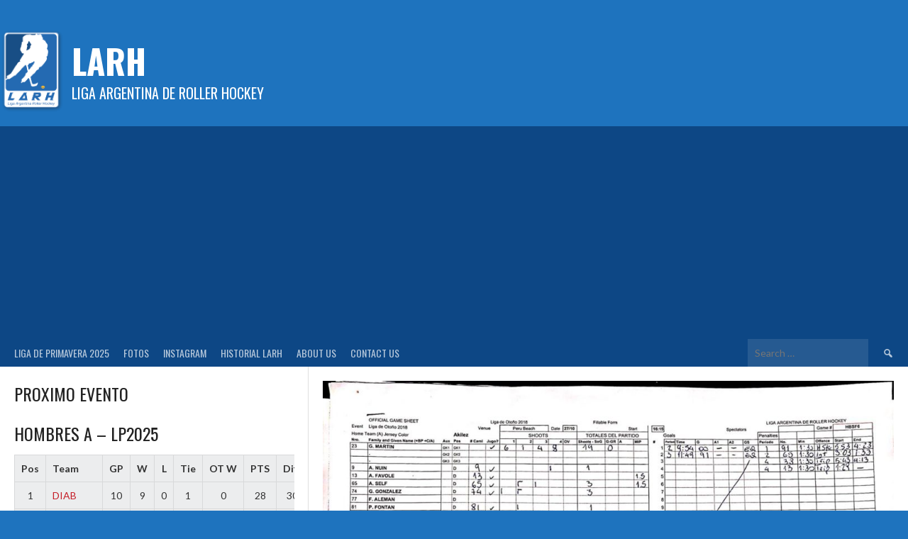

--- FILE ---
content_type: text/html; charset=UTF-8
request_url: https://larollerhockey.com/partido/9058/
body_size: 22331
content:
<!DOCTYPE html>
<html lang="en-US">
<head>
<meta charset="UTF-8">
<meta name="viewport" content="width=device-width, initial-scale=1">
<link rel="profile" href="http://gmpg.org/xfn/11">
<link rel="pingback" href="https://larollerhockey.com/xmlrpc.php">
<title>LP2018_HBSF6 Akilez vs Catamargion H &#8211; LARH</title>
<meta name='robots' content='max-image-preview:large' />
<link rel='dns-prefetch' href='//fonts.googleapis.com' />
<link rel="alternate" type="application/rss+xml" title="LARH &raquo; Feed" href="https://larollerhockey.com/feed/" />
<link rel="alternate" type="application/rss+xml" title="LARH &raquo; Comments Feed" href="https://larollerhockey.com/comments/feed/" />
<link rel="alternate" title="oEmbed (JSON)" type="application/json+oembed" href="https://larollerhockey.com/wp-json/oembed/1.0/embed?url=https%3A%2F%2Flarollerhockey.com%2Fpartido%2F9058%2F" />
<link rel="alternate" title="oEmbed (XML)" type="text/xml+oembed" href="https://larollerhockey.com/wp-json/oembed/1.0/embed?url=https%3A%2F%2Flarollerhockey.com%2Fpartido%2F9058%2F&#038;format=xml" />
<style id='wp-img-auto-sizes-contain-inline-css' type='text/css'>
img:is([sizes=auto i],[sizes^="auto," i]){contain-intrinsic-size:3000px 1500px}
/*# sourceURL=wp-img-auto-sizes-contain-inline-css */
</style>
<style id='wp-emoji-styles-inline-css' type='text/css'>

	img.wp-smiley, img.emoji {
		display: inline !important;
		border: none !important;
		box-shadow: none !important;
		height: 1em !important;
		width: 1em !important;
		margin: 0 0.07em !important;
		vertical-align: -0.1em !important;
		background: none !important;
		padding: 0 !important;
	}
/*# sourceURL=wp-emoji-styles-inline-css */
</style>
<link rel='stylesheet' id='wp-block-library-css' href='https://larollerhockey.com/wp-includes/css/dist/block-library/style.min.css?ver=6.9' type='text/css' media='all' />
<style id='classic-theme-styles-inline-css' type='text/css'>
/*! This file is auto-generated */
.wp-block-button__link{color:#fff;background-color:#32373c;border-radius:9999px;box-shadow:none;text-decoration:none;padding:calc(.667em + 2px) calc(1.333em + 2px);font-size:1.125em}.wp-block-file__button{background:#32373c;color:#fff;text-decoration:none}
/*# sourceURL=/wp-includes/css/classic-themes.min.css */
</style>
<style id='global-styles-inline-css' type='text/css'>
:root{--wp--preset--aspect-ratio--square: 1;--wp--preset--aspect-ratio--4-3: 4/3;--wp--preset--aspect-ratio--3-4: 3/4;--wp--preset--aspect-ratio--3-2: 3/2;--wp--preset--aspect-ratio--2-3: 2/3;--wp--preset--aspect-ratio--16-9: 16/9;--wp--preset--aspect-ratio--9-16: 9/16;--wp--preset--color--black: #000000;--wp--preset--color--cyan-bluish-gray: #abb8c3;--wp--preset--color--white: #ffffff;--wp--preset--color--pale-pink: #f78da7;--wp--preset--color--vivid-red: #cf2e2e;--wp--preset--color--luminous-vivid-orange: #ff6900;--wp--preset--color--luminous-vivid-amber: #fcb900;--wp--preset--color--light-green-cyan: #7bdcb5;--wp--preset--color--vivid-green-cyan: #00d084;--wp--preset--color--pale-cyan-blue: #8ed1fc;--wp--preset--color--vivid-cyan-blue: #0693e3;--wp--preset--color--vivid-purple: #9b51e0;--wp--preset--gradient--vivid-cyan-blue-to-vivid-purple: linear-gradient(135deg,rgb(6,147,227) 0%,rgb(155,81,224) 100%);--wp--preset--gradient--light-green-cyan-to-vivid-green-cyan: linear-gradient(135deg,rgb(122,220,180) 0%,rgb(0,208,130) 100%);--wp--preset--gradient--luminous-vivid-amber-to-luminous-vivid-orange: linear-gradient(135deg,rgb(252,185,0) 0%,rgb(255,105,0) 100%);--wp--preset--gradient--luminous-vivid-orange-to-vivid-red: linear-gradient(135deg,rgb(255,105,0) 0%,rgb(207,46,46) 100%);--wp--preset--gradient--very-light-gray-to-cyan-bluish-gray: linear-gradient(135deg,rgb(238,238,238) 0%,rgb(169,184,195) 100%);--wp--preset--gradient--cool-to-warm-spectrum: linear-gradient(135deg,rgb(74,234,220) 0%,rgb(151,120,209) 20%,rgb(207,42,186) 40%,rgb(238,44,130) 60%,rgb(251,105,98) 80%,rgb(254,248,76) 100%);--wp--preset--gradient--blush-light-purple: linear-gradient(135deg,rgb(255,206,236) 0%,rgb(152,150,240) 100%);--wp--preset--gradient--blush-bordeaux: linear-gradient(135deg,rgb(254,205,165) 0%,rgb(254,45,45) 50%,rgb(107,0,62) 100%);--wp--preset--gradient--luminous-dusk: linear-gradient(135deg,rgb(255,203,112) 0%,rgb(199,81,192) 50%,rgb(65,88,208) 100%);--wp--preset--gradient--pale-ocean: linear-gradient(135deg,rgb(255,245,203) 0%,rgb(182,227,212) 50%,rgb(51,167,181) 100%);--wp--preset--gradient--electric-grass: linear-gradient(135deg,rgb(202,248,128) 0%,rgb(113,206,126) 100%);--wp--preset--gradient--midnight: linear-gradient(135deg,rgb(2,3,129) 0%,rgb(40,116,252) 100%);--wp--preset--font-size--small: 13px;--wp--preset--font-size--medium: 20px;--wp--preset--font-size--large: 36px;--wp--preset--font-size--x-large: 42px;--wp--preset--spacing--20: 0.44rem;--wp--preset--spacing--30: 0.67rem;--wp--preset--spacing--40: 1rem;--wp--preset--spacing--50: 1.5rem;--wp--preset--spacing--60: 2.25rem;--wp--preset--spacing--70: 3.38rem;--wp--preset--spacing--80: 5.06rem;--wp--preset--shadow--natural: 6px 6px 9px rgba(0, 0, 0, 0.2);--wp--preset--shadow--deep: 12px 12px 50px rgba(0, 0, 0, 0.4);--wp--preset--shadow--sharp: 6px 6px 0px rgba(0, 0, 0, 0.2);--wp--preset--shadow--outlined: 6px 6px 0px -3px rgb(255, 255, 255), 6px 6px rgb(0, 0, 0);--wp--preset--shadow--crisp: 6px 6px 0px rgb(0, 0, 0);}:where(.is-layout-flex){gap: 0.5em;}:where(.is-layout-grid){gap: 0.5em;}body .is-layout-flex{display: flex;}.is-layout-flex{flex-wrap: wrap;align-items: center;}.is-layout-flex > :is(*, div){margin: 0;}body .is-layout-grid{display: grid;}.is-layout-grid > :is(*, div){margin: 0;}:where(.wp-block-columns.is-layout-flex){gap: 2em;}:where(.wp-block-columns.is-layout-grid){gap: 2em;}:where(.wp-block-post-template.is-layout-flex){gap: 1.25em;}:where(.wp-block-post-template.is-layout-grid){gap: 1.25em;}.has-black-color{color: var(--wp--preset--color--black) !important;}.has-cyan-bluish-gray-color{color: var(--wp--preset--color--cyan-bluish-gray) !important;}.has-white-color{color: var(--wp--preset--color--white) !important;}.has-pale-pink-color{color: var(--wp--preset--color--pale-pink) !important;}.has-vivid-red-color{color: var(--wp--preset--color--vivid-red) !important;}.has-luminous-vivid-orange-color{color: var(--wp--preset--color--luminous-vivid-orange) !important;}.has-luminous-vivid-amber-color{color: var(--wp--preset--color--luminous-vivid-amber) !important;}.has-light-green-cyan-color{color: var(--wp--preset--color--light-green-cyan) !important;}.has-vivid-green-cyan-color{color: var(--wp--preset--color--vivid-green-cyan) !important;}.has-pale-cyan-blue-color{color: var(--wp--preset--color--pale-cyan-blue) !important;}.has-vivid-cyan-blue-color{color: var(--wp--preset--color--vivid-cyan-blue) !important;}.has-vivid-purple-color{color: var(--wp--preset--color--vivid-purple) !important;}.has-black-background-color{background-color: var(--wp--preset--color--black) !important;}.has-cyan-bluish-gray-background-color{background-color: var(--wp--preset--color--cyan-bluish-gray) !important;}.has-white-background-color{background-color: var(--wp--preset--color--white) !important;}.has-pale-pink-background-color{background-color: var(--wp--preset--color--pale-pink) !important;}.has-vivid-red-background-color{background-color: var(--wp--preset--color--vivid-red) !important;}.has-luminous-vivid-orange-background-color{background-color: var(--wp--preset--color--luminous-vivid-orange) !important;}.has-luminous-vivid-amber-background-color{background-color: var(--wp--preset--color--luminous-vivid-amber) !important;}.has-light-green-cyan-background-color{background-color: var(--wp--preset--color--light-green-cyan) !important;}.has-vivid-green-cyan-background-color{background-color: var(--wp--preset--color--vivid-green-cyan) !important;}.has-pale-cyan-blue-background-color{background-color: var(--wp--preset--color--pale-cyan-blue) !important;}.has-vivid-cyan-blue-background-color{background-color: var(--wp--preset--color--vivid-cyan-blue) !important;}.has-vivid-purple-background-color{background-color: var(--wp--preset--color--vivid-purple) !important;}.has-black-border-color{border-color: var(--wp--preset--color--black) !important;}.has-cyan-bluish-gray-border-color{border-color: var(--wp--preset--color--cyan-bluish-gray) !important;}.has-white-border-color{border-color: var(--wp--preset--color--white) !important;}.has-pale-pink-border-color{border-color: var(--wp--preset--color--pale-pink) !important;}.has-vivid-red-border-color{border-color: var(--wp--preset--color--vivid-red) !important;}.has-luminous-vivid-orange-border-color{border-color: var(--wp--preset--color--luminous-vivid-orange) !important;}.has-luminous-vivid-amber-border-color{border-color: var(--wp--preset--color--luminous-vivid-amber) !important;}.has-light-green-cyan-border-color{border-color: var(--wp--preset--color--light-green-cyan) !important;}.has-vivid-green-cyan-border-color{border-color: var(--wp--preset--color--vivid-green-cyan) !important;}.has-pale-cyan-blue-border-color{border-color: var(--wp--preset--color--pale-cyan-blue) !important;}.has-vivid-cyan-blue-border-color{border-color: var(--wp--preset--color--vivid-cyan-blue) !important;}.has-vivid-purple-border-color{border-color: var(--wp--preset--color--vivid-purple) !important;}.has-vivid-cyan-blue-to-vivid-purple-gradient-background{background: var(--wp--preset--gradient--vivid-cyan-blue-to-vivid-purple) !important;}.has-light-green-cyan-to-vivid-green-cyan-gradient-background{background: var(--wp--preset--gradient--light-green-cyan-to-vivid-green-cyan) !important;}.has-luminous-vivid-amber-to-luminous-vivid-orange-gradient-background{background: var(--wp--preset--gradient--luminous-vivid-amber-to-luminous-vivid-orange) !important;}.has-luminous-vivid-orange-to-vivid-red-gradient-background{background: var(--wp--preset--gradient--luminous-vivid-orange-to-vivid-red) !important;}.has-very-light-gray-to-cyan-bluish-gray-gradient-background{background: var(--wp--preset--gradient--very-light-gray-to-cyan-bluish-gray) !important;}.has-cool-to-warm-spectrum-gradient-background{background: var(--wp--preset--gradient--cool-to-warm-spectrum) !important;}.has-blush-light-purple-gradient-background{background: var(--wp--preset--gradient--blush-light-purple) !important;}.has-blush-bordeaux-gradient-background{background: var(--wp--preset--gradient--blush-bordeaux) !important;}.has-luminous-dusk-gradient-background{background: var(--wp--preset--gradient--luminous-dusk) !important;}.has-pale-ocean-gradient-background{background: var(--wp--preset--gradient--pale-ocean) !important;}.has-electric-grass-gradient-background{background: var(--wp--preset--gradient--electric-grass) !important;}.has-midnight-gradient-background{background: var(--wp--preset--gradient--midnight) !important;}.has-small-font-size{font-size: var(--wp--preset--font-size--small) !important;}.has-medium-font-size{font-size: var(--wp--preset--font-size--medium) !important;}.has-large-font-size{font-size: var(--wp--preset--font-size--large) !important;}.has-x-large-font-size{font-size: var(--wp--preset--font-size--x-large) !important;}
:where(.wp-block-post-template.is-layout-flex){gap: 1.25em;}:where(.wp-block-post-template.is-layout-grid){gap: 1.25em;}
:where(.wp-block-term-template.is-layout-flex){gap: 1.25em;}:where(.wp-block-term-template.is-layout-grid){gap: 1.25em;}
:where(.wp-block-columns.is-layout-flex){gap: 2em;}:where(.wp-block-columns.is-layout-grid){gap: 2em;}
:root :where(.wp-block-pullquote){font-size: 1.5em;line-height: 1.6;}
/*# sourceURL=global-styles-inline-css */
</style>
<link rel='stylesheet' id='dashicons-css' href='https://larollerhockey.com/wp-includes/css/dashicons.min.css?ver=6.9' type='text/css' media='all' />
<link rel='stylesheet' id='sportspress-general-css' href='//larollerhockey.com/wp-content/plugins/sportspress/assets/css/sportspress.css?ver=2.7.26' type='text/css' media='all' />
<link rel='stylesheet' id='sportspress-icons-css' href='//larollerhockey.com/wp-content/plugins/sportspress/assets/css/icons.css?ver=2.7.26' type='text/css' media='all' />
<link rel='stylesheet' id='leaflet_stylesheet-css' href='https://larollerhockey.com/wp-content/plugins/sportspress/assets/css/leaflet.css?ver=1.8.0' type='text/css' media='all' />
<link rel='stylesheet' id='rookie-lato-css' href='//fonts.googleapis.com/css?family=Lato%3A400%2C700%2C400italic%2C700italic&#038;subset=latin-ext&#038;ver=6.9' type='text/css' media='all' />
<link rel='stylesheet' id='rookie-oswald-css' href='//fonts.googleapis.com/css?family=Oswald%3A400%2C700&#038;subset=latin-ext&#038;ver=6.9' type='text/css' media='all' />
<link rel='stylesheet' id='rookie-framework-style-css' href='https://larollerhockey.com/wp-content/themes/rookie/framework.css?ver=6.9' type='text/css' media='all' />
<link rel='stylesheet' id='rookie-style-css' href='https://larollerhockey.com/wp-content/themes/rookie/style.css?ver=6.9' type='text/css' media='all' />
<style type="text/css"></style>	<style type="text/css"> /* Rookie Custom Layout */
	@media screen and (min-width: 1025px) {
		.site-header, .site-content, .site-footer, .site-info {
			width: 1530px; }
	}
	</style>
		<style type="text/css"> /* Rookie Custom Colors */
	.site-content,
	.main-navigation .nav-menu > .menu-item-has-children:hover > a,
	.main-navigation li.menu-item-has-children:hover a,
	.main-navigation ul ul { background: #ffffff; }
	pre,
	code,
	kbd,
	tt,
	var,
	table,
	.main-navigation li.menu-item-has-children:hover a:hover,
	.main-navigation ul ul li.page_item_has_children:hover > a,
	.entry-footer-links,
	.comment-content,
	.sp-table-wrapper .dataTables_paginate,
	.sp-event-staff,
	.sp-template-countdown .event-name,
	.sp-template-countdown .event-venue,
	.sp-template-countdown .event-league,
	.sp-template-countdown time span,
	.sp-template-details dl,
	.mega-slider__row,
	.woocommerce .woocommerce-breadcrumb,
	.woocommerce-page .woocommerce-breadcrumb,
	.opta-widget-container form {
		background: #ecedee; }
	.comment-content:after {
		border-right-color: #ecedee; }
	.widget_calendar #today,
	.sp-highlight,
	.sp-template-event-calendar #today,
	.sp-template-event-blocks .event-title,
	.mega-slider__row:hover {
		background: #ffffff; }
	.sp-tournament-bracket .sp-team .sp-team-name:before {
		border-left-color: #ffffff;
		border-right-color: #ffffff; }
	.sp-tournament-bracket .sp-event {
		border-color: #ffffff !important; }
	caption,
	.main-navigation,
	.site-footer,
	.sp-heading,
	.sp-table-caption,
	.sp-template-gallery .gallery-caption,
	.sp-template-event-logos .sp-team-result,
	.sp-statistic-bar,
	.opta-widget-container h2 {
		background: #0d4785; }
	pre,
	code,
	kbd,
	tt,
	var,
	table,
	th,
	td,
	tbody td,
	th:first-child, td:first-child,
	th:last-child, td:last-child,
	input[type="text"],
	input[type="email"],
	input[type="url"],
	input[type="password"],
	input[type="search"],
    input[type="tel"],
    input[type="date"],
	textarea,
	.entry-footer-links,
	.comment-metadata .edit-link,
	.comment-content,
	.sp-table-wrapper .dataTables_paginate,
	.sp-event-staff,
	.sp-template-countdown .event-name,
	.sp-template-countdown .event-venue,
	.sp-template-countdown .event-league,
	.sp-template-countdown time span,
	.sp-template-countdown time span:first-child,
	.sp-template-event-blocks .event-title,
	.sp-template-details dl,
	.sp-template-tournament-bracket table,
	.sp-template-tournament-bracket thead th,
	.mega-slider_row,
	.woocommerce .woocommerce-breadcrumb,
	.woocommerce-page .woocommerce-breadcrumb,
	.opta-widget-container form {
		border-color: #d8d9da; }
	.comment-content:before {
		border-right-color: #d8d9da; }
	.sp-tab-menu {
		border-bottom-color: #e0e0e0; }
	body,
	button,
	input,
	select,
	textarea,
	.main-navigation .nav-menu > .menu-item-has-children:hover > a,
	.main-navigation ul ul a,
	.widget_recent_entries ul li:before,
	.widget_pages ul li:before,
	.widget_categories ul li:before,
	.widget_archive ul li:before,
	.widget_recent_comments ul li:before,
	.widget_nav_menu ul li:before,
	.widget_links ul li:before,
	.widget_meta ul li:before,
	.entry-title a,
	a .entry-title,
	.page-title a,
	a .page-title,
	.entry-title a:hover,
	a:hover .entry-title,
	.page-title a:hover,
	a:hover .page-title:hover,
	.woocommerce ul.products li.product h3,
	.woocommerce-page ul.products li.product h3 {
		color: #222222; }
	pre,
	code,
	kbd,
	tt,
	var,
	table,
	.main-navigation li.menu-item-has-children:hover a:hover,
	.main-navigation ul ul li.page_item_has_children:hover > a,
	.entry-meta,
	.entry-footer-links,
	.comment-content,
	.sp-data-table,
	.site-footer .sp-data-table,
	.sp-table-wrapper .dataTables_paginate,
	.sp-template,
	.sp-template-countdown .event-venue,
	.sp-template-countdown .event-league,
	.sp-template-countdown .event-name a,
	.sp-template-countdown time span,
	.sp-template-details dl,
	.sp-template-event-blocks .event-title,
	.sp-template-event-blocks .event-title a,
	.sp-tournament-bracket .sp-event .sp-event-date,
	.mega-slider,
	.woocommerce .woocommerce-breadcrumb,
	.woocommerce-page .woocommerce-breadcrumb {
		color: #333333; }
	.widget_recent_entries ul li a,
	.widget_pages ul li a,
	.widget_categories ul li a,
	.widget_archive ul li a,
	.widget_recent_comments ul li a,
	.widget_nav_menu ul li a,
	.widget_links ul li a,
	.widget_meta ul li a,
	.widget_calendar #prev a,
	.widget_calendar #next a,
	.nav-links a,
	.comment-metadata a,
	.comment-body .reply a,
	.wp-caption-text,
	.sp-view-all-link,
	.sp-template-event-calendar #prev a,
	.sp-template-event-calendar #next a,
	.sp-template-tournament-bracket .sp-event-venue,
	.woocommerce .woocommerce-breadcrumb,
	.woocommerce-page .woocommerce-breadcrumb,
	.woocommerce .woocommerce-breadcrumb a,
	.woocommerce-page .woocommerce-breadcrumb a {
		color: #8f9090; }
	caption,
	button,
	input[type="button"],
	input[type="reset"],
	input[type="submit"],
	.main-navigation .nav-menu > li:hover > a,
	.main-navigation.toggled .menu-toggle,
	.site-footer,
	.sp-template .gallery-caption,
	.sp-template .gallery-caption a,
	.sp-heading,
	.sp-heading:hover,
	.sp-heading a:hover,
	.sp-table-caption,
	.sp-template-event-logos .sp-team-result,
	.sp-template-tournament-bracket .sp-result,
	.single-sp_player .entry-header .entry-title strong {
		color: #ffffff; }
	.main-navigation a,
	.main-navigation .menu-toggle {
		color: rgba(255, 255, 255, 0.7); }
	a,
	blockquote:before,
	q:before,
	.main-navigation ul ul .current-menu-item > a,
	.main-navigation ul ul .current-menu-parent > a,
	.main-navigation ul ul .current-menu-ancestor > a,
	.main-navigation ul ul .current_page_item > a,
	.main-navigation ul ul .current_page_parent > a,
	.main-navigation ul ul .current_page_ancestor > a,
	.main-navigation li.menu-item-has-children:hover ul .current-menu-item > a:hover,
	.main-navigation li.menu-item-has-children:hover ul .current-menu-parent > a:hover,
	.main-navigation li.menu-item-has-children:hover ul .current-menu-ancestor > a:hover,
	.main-navigation li.menu-item-has-children:hover ul .current_page_item > a:hover,
	.main-navigation li.menu-item-has-children:hover ul .current_page_parent > a:hover,
	.main-navigation li.menu-item-has-children:hover ul .current_page_ancestor > a:hover,
	.widget_recent_entries ul li a:hover,
	.widget_pages ul li a:hover,
	.widget_categories ul li a:hover,
	.widget_archive ul li a:hover,
	.widget_recent_comments ul li a:hover,
	.widget_nav_menu ul li a:hover,
	.widget_links ul li a:hover,
	.widget_meta ul li a:hover,
	.widget_calendar #prev a:hover,
	.widget_calendar #next a:hover,
	.nav-links a:hover,
	.sticky .entry-title:before,
	.comment-metadata a:hover,
	.comment-body .reply a:hover,
	.sp-view-all-link:hover,
	.sp-template-event-calendar #prev a:hover,
	.sp-template-event-calendar #next a:hover,
	.single-sp_staff .entry-header .entry-title strong,
	.sp-message {
		color: #c51d27; }
	cite:before,
	button,
	input[type="button"],
	input[type="reset"],
	input[type="submit"],
	.main-navigation .nav-menu > li:hover > a,
	.main-navigation .search-form .search-submit:hover,
	.nav-links .meta-nav,
	.entry-footer a,
	.sp-template-player-gallery .gallery-item strong,
	.sp-template-tournament-bracket .sp-result,
	.single-sp_player .entry-header .entry-title strong,
	.sp-statistic-bar-fill,
	.mega-slider__row--active,
	.mega-slider__row--active:hover {
		background: #c51d27; }
	.sp-message {
		border-color: #c51d27; }
	caption,
	.sp-table-caption,
	.opta-widget-container h2 {
		border-top-color: #c51d27; }
	.sp-tab-menu-item-active a {
		border-bottom-color: #c51d27; }
	button:hover,
	input[type="button"]:hover,
	input[type="reset"]:hover,
	input[type="submit"]:hover,
	button:focus,
	input[type="button"]:focus,
	input[type="reset"]:focus,
	input[type="submit"]:focus,
	button:active,
	input[type="button"]:active,
	input[type="reset"]:active,
	input[type="submit"]:active,
	.entry-footer a:hover,
	.nav-links a:hover .meta-nav,
	.sp-template-tournament-bracket .sp-event-title:hover .sp-result {
		background: #a70009; }
	.widget_search .search-submit {
		border-color: #a70009; }
	a:hover {
		color: #a70009; }
	.sp-template-event-logos {
		color: inherit; }
	.sp-footer-sponsors .sp-sponsors {
		border-color: #e0e0e0; }
	@media screen and (max-width: 600px) {
		.main-navigation .nav-menu > li:hover > a,
		.main-navigation ul ul li.page_item_has_children:hover > a {
			color: #ffffff;
			background: transparent; }
		.main-navigation .nav-menu li a:hover,
		.main-navigation .search-form .search-submit {
			color: #ffffff;
			background: #c51d27; }
		.main-navigation .nav-menu > .menu-item-has-children:hover > a,
		.main-navigation li.menu-item-has-children:hover a {
			background: transparent; }
		.main-navigation ul ul {
			background: rgba(0, 0, 0, 0.1); }
		.main-navigation .nav-menu > .menu-item-has-children:hover > a:hover,
		.main-navigation li.menu-item-has-children:hover a:hover {
			background: #c51d27;
			color: #fff;
		}
		.main-navigation ul ul a,
		.main-navigation .nav-menu > .menu-item-has-children:hover > a {
			color: rgba(255, 255, 255, 0.7); }
		.main-navigation .nav-menu > .current-menu-item > a,
		.main-navigation .nav-menu > .current-menu-parent > a,
		.main-navigation .nav-menu > .current-menu-ancestor > a,
		.main-navigation .nav-menu > .current_page_item > a,
		.main-navigation .nav-menu > .current_page_parent > a,
		.main-navigation .nav-menu > .current_page_ancestor > a,
		.main-navigation .nav-menu > .current-menu-item:hover > a,
		.main-navigation .nav-menu > .current-menu-parent:hover > a,
		.main-navigation .nav-menu > .current-menu-ancestor:hover > a,
		.main-navigation .nav-menu > .current_page_item:hover > a,
		.main-navigation .nav-menu > .current_page_parent:hover > a,
		.main-navigation .nav-menu > .current_page_ancestor:hover > a,
		.main-navigation ul ul .current-menu-parent > a,
		.main-navigation ul ul .current-menu-ancestor > a,
		.main-navigation ul ul .current_page_parent > a,
		.main-navigation ul ul .current_page_ancestor > a,
		.main-navigation li.menu-item-has-children:hover ul .current-menu-item > a:hover,
		.main-navigation li.menu-item-has-children:hover ul .current-menu-parent > a:hover,
		.main-navigation li.menu-item-has-children:hover ul .current-menu-ancestor > a:hover,
		.main-navigation li.menu-item-has-children:hover ul .current_page_item > a:hover,
		.main-navigation li.menu-item-has-children:hover ul .current_page_parent > a:hover,
		.main-navigation li.menu-item-has-children:hover ul .current_page_ancestor > a:hover {
			color: #fff;
		}
	}
	@media screen and (min-width: 601px) {
		.content-area,
		.widecolumn {
			box-shadow: 1px 0 0 #e0e0e0;
		}
		.widget-area {
			box-shadow: inset 1px 0 0 #e0e0e0; }
		.widget-area-left {
			box-shadow: inset -1px 0 0 #e0e0e0; }
		.rtl .content-area,
		.rtl .widecolumn {
			box-shadow: -1px 0 0 #e0e0e0;
		}

		.rtl .widget-area,
		.rtl .widget-area-left {
			box-shadow: inset -1px 0 0 #e0e0e0; }
		.rtl .widget-area-right {
			box-shadow: inset 1px 0 0 #e0e0e0; }
	}
	@media screen and (max-width: 1199px) {
		.social-sidebar {
			box-shadow: inset 0 1px 0 #e0e0e0; }
	}

	
	</style>
	<script type="text/javascript" src="https://larollerhockey.com/wp-includes/js/jquery/jquery.min.js?ver=3.7.1" id="jquery-core-js"></script>
<script type="text/javascript" src="https://larollerhockey.com/wp-includes/js/jquery/jquery-migrate.min.js?ver=3.4.1" id="jquery-migrate-js"></script>
<script type="text/javascript" src="https://larollerhockey.com/wp-content/plugins/sportspress/assets/js/leaflet.js?ver=1.8.0" id="leaflet_js-js"></script>
<link rel="https://api.w.org/" href="https://larollerhockey.com/wp-json/" /><link rel="alternate" title="JSON" type="application/json" href="https://larollerhockey.com/wp-json/wp/v2/events/9058" /><link rel="EditURI" type="application/rsd+xml" title="RSD" href="https://larollerhockey.com/xmlrpc.php?rsd" />
<meta name="generator" content="WordPress 6.9" />
<meta name="generator" content="SportsPress 2.7.26" />
<link rel="canonical" href="https://larollerhockey.com/partido/9058/" />
<link rel='shortlink' href='https://larollerhockey.com/?p=9058' />
<meta name="generator" content="Elementor 3.34.3; features: additional_custom_breakpoints; settings: css_print_method-external, google_font-enabled, font_display-auto">
			<style>
				.e-con.e-parent:nth-of-type(n+4):not(.e-lazyloaded):not(.e-no-lazyload),
				.e-con.e-parent:nth-of-type(n+4):not(.e-lazyloaded):not(.e-no-lazyload) * {
					background-image: none !important;
				}
				@media screen and (max-height: 1024px) {
					.e-con.e-parent:nth-of-type(n+3):not(.e-lazyloaded):not(.e-no-lazyload),
					.e-con.e-parent:nth-of-type(n+3):not(.e-lazyloaded):not(.e-no-lazyload) * {
						background-image: none !important;
					}
				}
				@media screen and (max-height: 640px) {
					.e-con.e-parent:nth-of-type(n+2):not(.e-lazyloaded):not(.e-no-lazyload),
					.e-con.e-parent:nth-of-type(n+2):not(.e-lazyloaded):not(.e-no-lazyload) * {
						background-image: none !important;
					}
				}
			</style>
			<style type="text/css" id="custom-background-css">
body.custom-background { background-color: #1e73be; }
</style>
	<link rel="icon" href="https://larollerhockey.com/wp-content/uploads/2014/07/cropped-logo-nuevo-larh-32x32.png" sizes="32x32" />
<link rel="icon" href="https://larollerhockey.com/wp-content/uploads/2014/07/cropped-logo-nuevo-larh-192x192.png" sizes="192x192" />
<link rel="apple-touch-icon" href="https://larollerhockey.com/wp-content/uploads/2014/07/cropped-logo-nuevo-larh-180x180.png" />
<meta name="msapplication-TileImage" content="https://larollerhockey.com/wp-content/uploads/2014/07/cropped-logo-nuevo-larh-270x270.png" />
</head>

<body class="wp-singular sp_event-template-default single single-sp_event postid-9058 custom-background wp-theme-rookie sportspress sportspress-page sp-has-venue sp-has-results sp-performance-sections--1 elementor-default elementor-kit-11052">
<div class="sp-header"></div>
<div id="page" class="hfeed site">
  <a class="skip-link screen-reader-text" href="#content">Skip to content</a>

  <header id="masthead" class="site-header" role="banner">
    <div class="header-wrapper">
      		<div class="header-area header-area-has-logo header-area-has-search">
					<div class="header-inner">
					<div id="tertiary" class="site-widgets" role="complementary">
			<div class="site-widget-region">
				<aside id="custom_html-2" class="widget_text widget widget_custom_html"><div class="textwidget custom-html-widget"><script async src="//pagead2.googlesyndication.com/pagead/js/adsbygoogle.js"></script>
<script>
     (adsbygoogle = window.adsbygoogle || []).push({
          google_ad_client: "ca-pub-4898114291532224",
          enable_page_level_ads: true
     });
</script></div></aside>			</div>
		</div><!-- .site-widgets -->
			<div class="site-branding">
		<div class="site-identity">
						<a class="site-logo" href="https://larollerhockey.com/" rel="home"><img src="https://www.larollerhockey.com/wp-content/uploads/2014/07/logo-nuevo-larh.png" alt="LARH"></a>
									<hgroup class="site-hgroup" style="color: #ffffff">
				<h1 class="site-title"><a href="https://larollerhockey.com/" rel="home">LARH</a></h1>
				<h2 class="site-description">Liga Argentina de Roller Hockey</h2>
			</hgroup>
					</div>
	</div><!-- .site-branding -->
		<div class="site-menu">
		<nav id="site-navigation" class="main-navigation" role="navigation">
			<button class="menu-toggle" aria-controls="menu" aria-expanded="false"><span class="dashicons dashicons-menu"></span></button>
			<div class="menu-principal-container"><ul id="menu-principal" class="menu"><li id="menu-item-19347" class="menu-item menu-item-type-post_type menu-item-object-page menu-item-has-children menu-item-19347"><a href="https://larollerhockey.com/liga-de-primavera-2025/">Liga de Primavera 2025</a>
<ul class="sub-menu">
	<li id="menu-item-19348" class="menu-item menu-item-type-post_type menu-item-object-page menu-item-19348"><a href="https://larollerhockey.com/lista-de-buena-fe-liga-de-primavera-2025/">Lista de Buena Fe – Liga de Primavera 2025</a></li>
	<li id="menu-item-19349" class="menu-item menu-item-type-post_type menu-item-object-page menu-item-19349"><a href="https://larollerhockey.com/form-lista-de-buena-fe-lp2025/">Form Lista de Buena Fe LP2025</a></li>
	<li id="menu-item-19369" class="menu-item menu-item-type-post_type menu-item-object-page menu-item-19369"><a href="https://larollerhockey.com/reglamento-general-liga-de-primavera-2025/">Reglamento General</a></li>
	<li id="menu-item-19378" class="menu-item menu-item-type-post_type menu-item-object-page menu-item-19378"><a href="https://larollerhockey.com/game-protocol-lp2025/">Game Protocol – LP2025</a></li>
</ul>
</li>
<li id="menu-item-700" class="menu-item menu-item-type-custom menu-item-object-custom menu-item-700"><a href="https://www.facebook.com/larollerhockey/photos_stream?tab=photos_albums">Fotos</a></li>
<li id="menu-item-6601" class="menu-item menu-item-type-custom menu-item-object-custom menu-item-6601"><a href="https://www.instagram.com/larollerhockey/">Instagram</a></li>
<li id="menu-item-7818" class="menu-item menu-item-type-post_type menu-item-object-page menu-item-has-children menu-item-7818"><a href="https://larollerhockey.com/sample-page/">HISTORIAL LARH</a>
<ul class="sub-menu">
	<li id="menu-item-8190" class="menu-item menu-item-type-post_type menu-item-object-sp_table menu-item-8190"><a href="https://larollerhockey.com/tabla/tabla-de-posiciones-historica/">Tabla de Posiciones Historica</a></li>
	<li id="menu-item-8189" class="menu-item menu-item-type-post_type menu-item-object-sp_list menu-item-8189"><a href="https://larollerhockey.com/lista/totales-arqueros/">Totales Arqueros</a></li>
	<li id="menu-item-8188" class="menu-item menu-item-type-post_type menu-item-object-sp_list menu-item-8188"><a href="https://larollerhockey.com/lista/totales-jugadores/">Totales Jugadores</a></li>
	<li id="menu-item-2235" class="menu-item menu-item-type-taxonomy menu-item-object-category menu-item-2235"><a href="https://larollerhockey.com/category/lo2015/">LO2015</a></li>
	<li id="menu-item-2633" class="menu-item menu-item-type-taxonomy menu-item-object-category menu-item-has-children menu-item-2633"><a href="https://larollerhockey.com/category/lp2015/">LP2015</a>
	<ul class="sub-menu">
		<li id="menu-item-3040" class="menu-item menu-item-type-post_type menu-item-object-page menu-item-3040"><a href="https://larollerhockey.com/todas-las-fechas-lp2015/">Fechas LP2015</a></li>
		<li id="menu-item-3469" class="menu-item menu-item-type-custom menu-item-object-custom menu-item-3469"><a href="https://www.larollerhockey.com/informes-liga-de-primavera-2015/">Informes LP2015</a></li>
	</ul>
</li>
	<li id="menu-item-4184" class="menu-item menu-item-type-post_type menu-item-object-page menu-item-has-children menu-item-4184"><a href="https://larollerhockey.com/liga-de-otono-2016/" title="Liga de Otoño 2016 – Toda la Info">LO2016</a>
	<ul class="sub-menu">
		<li id="menu-item-4185" class="menu-item menu-item-type-post_type menu-item-object-post menu-item-4185"><a href="https://larollerhockey.com/lo2016-temporada-regular-hombres-a/" title="Fixture Temporada Regular Hombres A">Temp. Regular Hombres A</a></li>
		<li id="menu-item-4186" class="menu-item menu-item-type-post_type menu-item-object-post menu-item-4186"><a href="https://larollerhockey.com/lo2016-temporada-regular-hombres-b/" title="Fixture Temporada Regular Hombres B">Temp. Regular Hombres B</a></li>
		<li id="menu-item-4187" class="menu-item menu-item-type-post_type menu-item-object-post menu-item-4187"><a href="https://larollerhockey.com/lo2016-temporada-regular-mujeres-a/" title="Fixture Temporada Regular Mujeres A">Temp. Regular Mujeres A</a></li>
		<li id="menu-item-4188" class="menu-item menu-item-type-post_type menu-item-object-post menu-item-4188"><a href="https://larollerhockey.com/lo2016-temporada-regular-mujeres-b/" title="Fixture Temporada Regular Mujeres B">Temp. Regular Mujeres B</a></li>
		<li id="menu-item-4192" class="menu-item menu-item-type-post_type menu-item-object-sp_table menu-item-has-children menu-item-4192"><a href="https://larollerhockey.com/tabla/tabla-hombres-a-lo2016/" title="Tabla de Posiciones Temporada Regular Hombres A">Tabla Hombres A</a>
		<ul class="sub-menu">
			<li id="menu-item-4261" class="menu-item menu-item-type-post_type menu-item-object-sp_list menu-item-4261"><a href="https://larollerhockey.com/lista/tabla-de-goleadores-hombre-a-lo2016/" title="Tabla de goleadores – Hombre A – LO2016">Tabla de goleadores</a></li>
			<li id="menu-item-4257" class="menu-item menu-item-type-post_type menu-item-object-sp_list menu-item-4257"><a href="https://larollerhockey.com/lista/estadisticas-arqueros-hombres-a-lo2016/" title="Estadísticas Arqueros – Hombres A – LO2016">Estadísticas Arqueros</a></li>
			<li id="menu-item-4800" class="menu-item menu-item-type-post_type menu-item-object-sp_list menu-item-4800"><a href="https://larollerhockey.com/lista/mejor-defensas-lo2016/">Mejor Defensas Hombres A</a></li>
		</ul>
</li>
		<li id="menu-item-4191" class="menu-item menu-item-type-post_type menu-item-object-sp_table menu-item-has-children menu-item-4191"><a href="https://larollerhockey.com/tabla/tabla-hombres-b-lo2016/" title="Tabla de Posiciones Temporada Regular Hombres B">Tabla Hombres B</a>
		<ul class="sub-menu">
			<li id="menu-item-4260" class="menu-item menu-item-type-post_type menu-item-object-sp_list menu-item-4260"><a href="https://larollerhockey.com/lista/tabla-de-goleadores-hombres-b-lo2016/" title="Tabla de Goleadores – Hombres B – LO2016">Tabla de Goleadores</a></li>
			<li id="menu-item-4256" class="menu-item menu-item-type-post_type menu-item-object-sp_list menu-item-4256"><a href="https://larollerhockey.com/lista/estadisticas-arqueros-hombres-b-lo2016/" title="Estadísticas Arqueros – Hombres B – LO2016">Estadísticas Arqueros</a></li>
			<li id="menu-item-4799" class="menu-item menu-item-type-post_type menu-item-object-sp_list menu-item-4799"><a href="https://larollerhockey.com/lista/mejor-defensas-hombres-b-lo2016/">Mejor Defensas Hombres B</a></li>
		</ul>
</li>
		<li id="menu-item-4190" class="menu-item menu-item-type-post_type menu-item-object-sp_table menu-item-has-children menu-item-4190"><a href="https://larollerhockey.com/tabla/tabla-mujeres-a-lo2016/" title="Tabla de Posiciones Temporada Regular Mujeres A">Tabla Mujeres A</a>
		<ul class="sub-menu">
			<li id="menu-item-4259" class="menu-item menu-item-type-post_type menu-item-object-sp_list menu-item-4259"><a href="https://larollerhockey.com/lista/tabla-de-goleadores-mujeres-a-lo2016/" title="Tabla de Goleadores – Mujeres A – LO2016">Tabla de Goleadores</a></li>
			<li id="menu-item-4255" class="menu-item menu-item-type-post_type menu-item-object-sp_list menu-item-4255"><a href="https://larollerhockey.com/lista/estadisticas-arqueros-mujeres-a-lo2016/" title="Estadísticas Arqueros – Mujeres A – LO2016">Estadísticas Arqueros</a></li>
			<li id="menu-item-4798" class="menu-item menu-item-type-post_type menu-item-object-sp_list menu-item-4798"><a href="https://larollerhockey.com/lista/mejor-defensas-mujeres-a-lo2016/">Mejor Defensas Mujeres A</a></li>
		</ul>
</li>
		<li id="menu-item-4189" class="menu-item menu-item-type-post_type menu-item-object-sp_table menu-item-has-children menu-item-4189"><a href="https://larollerhockey.com/tabla/tabla-mujeres-b-lo2016/" title="Tabla de Posiciones Temporada Regular Mujeres B">Tabla Mujeres B</a>
		<ul class="sub-menu">
			<li id="menu-item-4258" class="menu-item menu-item-type-post_type menu-item-object-sp_list menu-item-4258"><a href="https://larollerhockey.com/lista/tabla-de-goleadores-mujeres-b-lo2016/" title="Tabla de Goleadores – Mujeres B – LO2016">Tabla de Goleadores</a></li>
			<li id="menu-item-4254" class="menu-item menu-item-type-post_type menu-item-object-sp_list menu-item-4254"><a href="https://larollerhockey.com/lista/estadisticas-arqueros-mujeres-b-lo2016/" title="Estadísticas Arqueros – Mujeres B – LO2016">Estadísticas Arqueros</a></li>
			<li id="menu-item-4797" class="menu-item menu-item-type-post_type menu-item-object-sp_list menu-item-4797"><a href="https://larollerhockey.com/lista/mejor-defensas-mujeres-b-lo2016/">Mejor Defensas Mujeres B</a></li>
		</ul>
</li>
	</ul>
</li>
	<li id="menu-item-4990" class="menu-item menu-item-type-post_type menu-item-object-page menu-item-4990"><a href="https://larollerhockey.com/liga-de-primavera-2016-toda-la-info/">LP2016</a></li>
	<li id="menu-item-6600" class="menu-item menu-item-type-post_type menu-item-object-page menu-item-6600"><a href="https://larollerhockey.com/liga-de-primavera-2017/">LP2017</a></li>
	<li id="menu-item-5824" class="menu-item menu-item-type-post_type menu-item-object-page menu-item-5824"><a href="https://larollerhockey.com/liga-de-otono-2017/">LO2017</a></li>
	<li id="menu-item-7799" class="menu-item menu-item-type-post_type menu-item-object-page menu-item-7799"><a href="https://larollerhockey.com/lo2018/" title="Liga de Otoño 2018">LO2018</a></li>
	<li id="menu-item-8598" class="menu-item menu-item-type-post_type menu-item-object-page menu-item-8598"><a href="https://larollerhockey.com/liga-de-primavera-2018/">LP2018</a></li>
	<li id="menu-item-9519" class="menu-item menu-item-type-post_type menu-item-object-page menu-item-9519"><a href="https://larollerhockey.com/liga-de-otono-2019/">LO2019</a></li>
	<li id="menu-item-10266" class="menu-item menu-item-type-post_type menu-item-object-page menu-item-10266"><a href="https://larollerhockey.com/liga-de-primavera-2019/">LP2019</a></li>
	<li id="menu-item-11249" class="menu-item menu-item-type-post_type menu-item-object-page menu-item-11249"><a href="https://larollerhockey.com/ligavirtual2020/">Liga Vrtual 2020</a></li>
	<li id="menu-item-11430" class="menu-item menu-item-type-post_type menu-item-object-page menu-item-11430"><a href="https://larollerhockey.com/copa_larh_2020-2/">Copa LARH 2020</a></li>
	<li id="menu-item-11664" class="menu-item menu-item-type-post_type menu-item-object-page menu-item-11664"><a href="https://larollerhockey.com/liga-de-otono-2021/">LO2021</a></li>
	<li id="menu-item-12090" class="menu-item menu-item-type-post_type menu-item-object-page menu-item-12090"><a href="https://larollerhockey.com/liga-de-primavera-2021/" title="Liga de Primavera 2021">LP2021</a></li>
	<li id="menu-item-12466" class="menu-item menu-item-type-post_type menu-item-object-page menu-item-12466"><a href="https://larollerhockey.com/lo2022/">LO2022</a></li>
	<li id="menu-item-13735" class="menu-item menu-item-type-post_type menu-item-object-page menu-item-13735"><a href="https://larollerhockey.com/metro-2022-aahhl/">Metro 2022 – AAHHL</a></li>
	<li id="menu-item-14139" class="menu-item menu-item-type-post_type menu-item-object-page menu-item-has-children menu-item-14139"><a href="https://larollerhockey.com/liga-de-otono-2023/">Liga de Otoño 2023</a>
	<ul class="sub-menu">
		<li id="menu-item-14603" class="menu-item menu-item-type-post_type menu-item-object-page menu-item-14603"><a href="https://larollerhockey.com/liga-de-otono-2023/">Toda la Info &#8211; LO2023</a></li>
		<li id="menu-item-13993" class="menu-item menu-item-type-post_type menu-item-object-page menu-item-13993"><a href="https://larollerhockey.com/listadebuenafe-lo2023/">Lista de Buena Fe – Liga de Otoño 2023</a></li>
		<li id="menu-item-13971" class="menu-item menu-item-type-post_type menu-item-object-page menu-item-13971"><a href="https://larollerhockey.com/lista_lp2023/">Sumate a la Lista de Buena Fe LO2023</a></li>
		<li id="menu-item-14135" class="menu-item menu-item-type-post_type menu-item-object-page menu-item-14135"><a href="https://larollerhockey.com/reglamento-general-de-la-liga-de-otono-2023/">Reglamento General de la Liga de Otoño 2023</a></li>
	</ul>
</li>
	<li id="menu-item-13035" class="menu-item menu-item-type-post_type menu-item-object-page menu-item-has-children menu-item-13035"><a href="https://larollerhockey.com/lp2022/">LP2022</a>
	<ul class="sub-menu">
		<li id="menu-item-13857" class="menu-item menu-item-type-custom menu-item-object-custom menu-item-13857"><a href="https://larollerhockey.com/lp2022/">INFO &#8211; LP2022</a></li>
		<li id="menu-item-13082" class="menu-item menu-item-type-post_type menu-item-object-page menu-item-13082"><a href="https://larollerhockey.com/lsbf-lp2022/">Lista de Buena Fe – LP2022</a></li>
		<li id="menu-item-13083" class="menu-item menu-item-type-post_type menu-item-object-page menu-item-13083"><a href="https://larollerhockey.com/reglamento-general-liga-de-primavera-2022/">Reglamento General Liga de Primavera 2022</a></li>
	</ul>
</li>
	<li id="menu-item-14875" class="menu-item menu-item-type-post_type menu-item-object-page menu-item-14875"><a href="https://larollerhockey.com/liga-de-primavera-2023/">Liga de Primavera 2023</a></li>
	<li id="menu-item-15705" class="menu-item menu-item-type-post_type menu-item-object-page menu-item-has-children menu-item-15705"><a href="https://larollerhockey.com/liga-de-otono-2024/">Liga de Otoño 2024</a>
	<ul class="sub-menu">
		<li id="menu-item-15979" class="menu-item menu-item-type-post_type menu-item-object-page menu-item-15979"><a href="https://larollerhockey.com/fixture-lo2024/">Fixture Temporada Regular – LO2024</a></li>
		<li id="menu-item-16662" class="menu-item menu-item-type-post_type menu-item-object-page menu-item-16662"><a href="https://larollerhockey.com/lo2024-playoffs-y-premiaciones/">PLAYOFFS Y PREMIACIONES</a></li>
		<li id="menu-item-16514" class="menu-item menu-item-type-custom menu-item-object-custom menu-item-16514"><a href="https://drive.google.com/drive/folders/1YGFaUEcsu_oHpTXyEdDHynAfoITFlP7L?usp=drive_link">INFORMES Y RESOLUCIONES</a></li>
		<li id="menu-item-16648" class="menu-item menu-item-type-post_type menu-item-object-page menu-item-16648"><a href="https://larollerhockey.com/lo2024-relegation-hombres-a/">Relegation Hombres A</a></li>
		<li id="menu-item-16652" class="menu-item menu-item-type-post_type menu-item-object-page menu-item-16652"><a href="https://larollerhockey.com/lo2024-tabla-y-fixture-relegation-hombres-b/">Relegation Hombres B</a></li>
	</ul>
</li>
	<li id="menu-item-16830" class="menu-item menu-item-type-post_type menu-item-object-page menu-item-has-children menu-item-16830"><a href="https://larollerhockey.com/liga-de-primavera-2024/">Liga de Primavera 2024</a>
	<ul class="sub-menu">
		<li id="menu-item-17091" class="menu-item menu-item-type-post_type menu-item-object-page menu-item-17091"><a href="https://larollerhockey.com/fixture-lp2024/">FIXTURE LP2024</a></li>
		<li id="menu-item-16773" class="menu-item menu-item-type-post_type menu-item-object-page menu-item-16773"><a href="https://larollerhockey.com/form-lista-de-buena-fe-lp2024/">Form Lista de Buena Fe LP2024</a></li>
		<li id="menu-item-16774" class="menu-item menu-item-type-post_type menu-item-object-page menu-item-16774"><a href="https://larollerhockey.com/lista-de-buena-fe-lp2024/">Lista de Buena Fe lp2024</a></li>
		<li id="menu-item-16797" class="menu-item menu-item-type-post_type menu-item-object-page menu-item-16797"><a href="https://larollerhockey.com/reglamento-general-lp2024/">Reglamento LP2024</a></li>
		<li id="menu-item-16845" class="menu-item menu-item-type-post_type menu-item-object-page menu-item-16845"><a href="https://larollerhockey.com/protocolo-lp2024/">Protocolo LP2024</a></li>
		<li id="menu-item-17089" class="menu-item menu-item-type-post_type menu-item-object-page menu-item-17089"><a href="https://larollerhockey.com/minutos-en-penalidad-lp2024/">MIP LP2024</a></li>
		<li id="menu-item-17895" class="menu-item menu-item-type-custom menu-item-object-custom menu-item-17895"><a href="https://drive.google.com/drive/folders/1aQLmSSovxvz0cH-VN9LB8Sr3Lc77qmMO?usp=sharing">INFORMES Y RESOLUCIONES</a></li>
		<li id="menu-item-17090" class="menu-item menu-item-type-post_type menu-item-object-page menu-item-17090"><a href="https://larollerhockey.com/lista-de-jugadores-lp2024/">LISTA DE JUGADORES LP2024</a></li>
	</ul>
</li>
	<li id="menu-item-18423" class="menu-item menu-item-type-post_type menu-item-object-page menu-item-has-children menu-item-18423"><a href="https://larollerhockey.com/liga-de-otono-2025/">Liga de Otoño 2025</a>
	<ul class="sub-menu">
		<li id="menu-item-18426" class="menu-item menu-item-type-post_type menu-item-object-page menu-item-18426"><a href="https://larollerhockey.com/lista-de-buena-fe-lo2025/">Lista de Buena Fe – LO2025</a></li>
		<li id="menu-item-18427" class="menu-item menu-item-type-post_type menu-item-object-page menu-item-18427"><a href="https://larollerhockey.com/form-lista-de-buena-fe-lo2025/">Form Lista de Buena Fe LO2025</a></li>
		<li id="menu-item-18425" class="menu-item menu-item-type-post_type menu-item-object-page menu-item-18425"><a href="https://larollerhockey.com/reglamento-general-de-la-liga-de-otono-2025/">Reglamento General de la Liga de Otoño 2025 </a></li>
		<li id="menu-item-18424" class="menu-item menu-item-type-post_type menu-item-object-page menu-item-18424"><a href="https://larollerhockey.com/game-protocolo-lo2025/">Game Protocolo – LO2025</a></li>
	</ul>
</li>
</ul>
</li>
<li id="menu-item-7822" class="menu-item menu-item-type-post_type menu-item-object-page menu-item-7822"><a href="https://larollerhockey.com/about/">About us</a></li>
<li id="menu-item-9382" class="menu-item menu-item-type-post_type menu-item-object-page menu-item-9382"><a href="https://larollerhockey.com/contact-us/">Contact Us</a></li>
</ul></div>			<form role="search" method="get" class="search-form" action="https://larollerhockey.com/">
				<label>
					<span class="screen-reader-text">Search for:</span>
					<input type="search" class="search-field" placeholder="Search &hellip;" value="" name="s" />
				</label>
				<input type="submit" class="search-submit" value="&#61817;" title="Search" />
			</form>		</nav><!-- #site-navigation -->
	</div><!-- .site-menu -->
			</div><!-- .header-inner -->
			</div><!-- .header-area -->
	    </div><!-- .header-wrapper -->
  </header><!-- #masthead -->

  <div id="content" class="site-content">
    <div class="content-wrapper">
      
	<div id="primary" class="content-area content-area-left-sidebar">
		<main id="main" class="site-main" role="main">

			
			
        
<article id="post-9058" class="post-9058 sp_event type-sp_event status-publish has-post-thumbnail hentry sp_league-liga-de-primavera-2018 sp_season-lp2018-fecha-12 sp_season-lp2018-hb-playoffs sp_season-lp2018-hombres sp_season-lp2018-hombres-b sp_venue-pbrha">
	
	<header class="entry-header">
					<div class="entry-thumbnail">
				<img fetchpriority="high" width="969" height="702" src="https://larollerhockey.com/wp-content/uploads/2018/10/LP2018_HBSF6-1024x742.jpeg" class="attachment-large size-large wp-post-image" alt="" decoding="async" srcset="https://larollerhockey.com/wp-content/uploads/2018/10/LP2018_HBSF6-1024x742.jpeg 1024w, https://larollerhockey.com/wp-content/uploads/2018/10/LP2018_HBSF6-300x218.jpeg 300w, https://larollerhockey.com/wp-content/uploads/2018/10/LP2018_HBSF6-768x557.jpeg 768w, https://larollerhockey.com/wp-content/uploads/2018/10/LP2018_HBSF6-128x93.jpeg 128w, https://larollerhockey.com/wp-content/uploads/2018/10/LP2018_HBSF6-32x23.jpeg 32w, https://larollerhockey.com/wp-content/uploads/2018/10/LP2018_HBSF6.jpeg 1280w" sizes="(max-width: 969px) 100vw, 969px" />			</div>
			</header><!-- .entry-header -->

	
	<div class="entry-content">
		<div class="sp-section-content sp-section-content-logos"><div class="sp-template sp-template-event-logos sp-template-event-logos-inline"><div class="sp-event-logos sp-event-logos-2"><span class="sp-team-logo"><a href="https://larollerhockey.com/equipo/akilez/"><strong class="sp-team-name">Akilez</strong> <img decoding="async" width="128" height="103" src="https://larollerhockey.com/wp-content/uploads/2015/05/Akilez-128x103.png" class="attachment-sportspress-fit-icon size-sportspress-fit-icon wp-post-image" alt="" /></a></span> <strong class="sp-event-logos-time sp-team-result">16:15</strong> <span class="sp-team-logo"><a href="https://larollerhockey.com/equipo/catamargion-h/"><img decoding="async" width="128" height="125" src="https://larollerhockey.com/wp-content/uploads/2016/08/Logo-CATAMARGION-128x125.gif" class="attachment-sportspress-fit-icon size-sportspress-fit-icon wp-post-image" alt="" /> <strong class="sp-team-name">Catamargion H</strong></a></span></div></div></div><div class="sp-section-content sp-section-content-excerpt"></div><div class="sp-section-content sp-section-content-results"><div class="sp-template sp-template-event-results">
	<h4 class="sp-table-caption">Results</h4><div class="sp-table-wrapper"><table class="sp-event-results sp-data-table sp-scrollable-table"><thead><th class="data-name">Team</th><th class="data-second">2nd</th><th class="data-third">3rd</th><th class="data-outcome">Outcome</th></tr></thead><tbody><tr class="odd"><td class="data-name"><a href="https://larollerhockey.com/equipo/akilez/">Akilez</a></td><td class="data-second">1</td><td class="data-third">1</td><td class="data-outcome">Win</td></tr><tr class="even"><td class="data-name"><a href="https://larollerhockey.com/equipo/catamargion-h/">Catamargion H</a></td><td class="data-second">&mdash;</td><td class="data-third">&mdash;</td><td class="data-outcome">Loss</td></tr></tbody></table></div></div>
</div><div class="sp-section-content sp-section-content-performance">		<div class="sp-event-performance-tables sp-event-performance-teams">
			<div class="sp-template sp-template-event-performance sp-template-event-performance-values																							   ">
			<h4 class="sp-table-caption">Akilez</h4>
		<div class="sp-table-wrapper">
		<table class="sp-event-performance sp-data-table
					
						 sp-scrollable-table
						 sp-responsive-table performance_697c4b3641587	 sp-sortable-table">
			<thead>
				<tr>
																										<th class="data-number">#</th>
														<th class="data-name">
																	Player															</th>
																			<th class="data-puntos">Puntos</th>
													<th class="data-j">Jugado</th>
													<th class="data-shots">Shots</th>
													<th class="data-g">Goal</th>
													<th class="data-ass">Ass</th>
													<th class="data-tr">TR</th>
													<th class="data-gr">GR</th>
													<th class="data-mip">MIP</th>
															</tr>
			</thead>
							<tbody>
					<tr class="lineup odd"><td class="data-number" data-label="#">2</td><td class="data-name" data-label="Player"><a href="https://larollerhockey.com/jugador/pablo-ariel-fontan/">PABLO ARIEL FONTAN</a></td><td class="data-puntos" data-label="Puntos">0</td><td class="data-j" data-label="Jugado">1</td><td class="data-shots" data-label="Shots">1</td><td class="data-g" data-label="Goal">0</td><td class="data-ass" data-label="Ass">0</td><td class="data-tr" data-label="TR">0</td><td class="data-gr" data-label="GR">0</td><td class="data-mip" data-label="MIP">0</td></tr><tr class="lineup even"><td class="data-number" data-label="#">9</td><td class="data-name" data-label="Player"><a href="https://larollerhockey.com/jugador/alejo-nuin/">Alejo Nuin</a></td><td class="data-puntos" data-label="Puntos">0</td><td class="data-j" data-label="Jugado">1</td><td class="data-shots" data-label="Shots">1</td><td class="data-g" data-label="Goal">0</td><td class="data-ass" data-label="Ass">0</td><td class="data-tr" data-label="TR">0</td><td class="data-gr" data-label="GR">0</td><td class="data-mip" data-label="MIP">0</td></tr><tr class="lineup odd"><td class="data-number" data-label="#">13</td><td class="data-name" data-label="Player"><a href="https://larollerhockey.com/jugador/ariel-favole-2/">ARIEL FAVOLE</a></td><td class="data-puntos" data-label="Puntos">0</td><td class="data-j" data-label="Jugado">1</td><td class="data-shots" data-label="Shots">0</td><td class="data-g" data-label="Goal">0</td><td class="data-ass" data-label="Ass">0</td><td class="data-tr" data-label="TR">0</td><td class="data-gr" data-label="GR">0</td><td class="data-mip" data-label="MIP">1.5</td></tr><tr class="lineup even"><td class="data-number" data-label="#">19</td><td class="data-name" data-label="Player"><a href="https://larollerhockey.com/jugador/hugo-v-machin/">HUGO V. MACHIN</a></td><td class="data-puntos" data-label="Puntos">0</td><td class="data-j" data-label="Jugado">1</td><td class="data-shots" data-label="Shots">3</td><td class="data-g" data-label="Goal">0</td><td class="data-ass" data-label="Ass">0</td><td class="data-tr" data-label="TR">0</td><td class="data-gr" data-label="GR">0</td><td class="data-mip" data-label="MIP">0</td></tr><tr class="lineup odd"><td class="data-number" data-label="#">21</td><td class="data-name" data-label="Player"><a href="https://larollerhockey.com/jugador/flavio-bresciani/">FLAVIO BRESCIANI</a></td><td class="data-puntos" data-label="Puntos">0</td><td class="data-j" data-label="Jugado">1</td><td class="data-shots" data-label="Shots">1</td><td class="data-g" data-label="Goal">0</td><td class="data-ass" data-label="Ass">0</td><td class="data-tr" data-label="TR">0</td><td class="data-gr" data-label="GR">0</td><td class="data-mip" data-label="MIP">0</td></tr><tr class="lineup even"><td class="data-number" data-label="#">23</td><td class="data-name" data-label="Player"><a href="https://larollerhockey.com/jugador/gaspar-martin-aki/">Gaspar Martin (Aki)</a></td><td class="data-puntos" data-label="Puntos">0</td><td class="data-j" data-label="Jugado">1</td><td class="data-shots" data-label="Shots">0</td><td class="data-g" data-label="Goal">0</td><td class="data-ass" data-label="Ass">0</td><td class="data-tr" data-label="TR">19</td><td class="data-gr" data-label="GR">0</td><td class="data-mip" data-label="MIP">0</td></tr><tr class="lineup odd"><td class="data-number" data-label="#">31</td><td class="data-name" data-label="Player"><a href="https://larollerhockey.com/jugador/juan-pablo-favole-2/">JUAN PABLO FAVOLE</a></td><td class="data-puntos" data-label="Puntos">0</td><td class="data-j" data-label="Jugado">1</td><td class="data-shots" data-label="Shots">3</td><td class="data-g" data-label="Goal">0</td><td class="data-ass" data-label="Ass">0</td><td class="data-tr" data-label="TR">0</td><td class="data-gr" data-label="GR">0</td><td class="data-mip" data-label="MIP">0</td></tr><tr class="lineup even"><td class="data-number" data-label="#">38</td><td class="data-name" data-label="Player"><a href="https://larollerhockey.com/jugador/christian-romano/">CHRISTIAN ROMANO</a></td><td class="data-puntos" data-label="Puntos">0</td><td class="data-j" data-label="Jugado">1</td><td class="data-shots" data-label="Shots">6</td><td class="data-g" data-label="Goal">0</td><td class="data-ass" data-label="Ass">0</td><td class="data-tr" data-label="TR">0</td><td class="data-gr" data-label="GR">0</td><td class="data-mip" data-label="MIP">1.5</td></tr><tr class="lineup odd"><td class="data-number" data-label="#">65</td><td class="data-name" data-label="Player"><a href="https://larollerhockey.com/jugador/andres-self-2/">ANDRES SELF</a></td><td class="data-puntos" data-label="Puntos">0</td><td class="data-j" data-label="Jugado">1</td><td class="data-shots" data-label="Shots">3</td><td class="data-g" data-label="Goal">0</td><td class="data-ass" data-label="Ass">0</td><td class="data-tr" data-label="TR">0</td><td class="data-gr" data-label="GR">0</td><td class="data-mip" data-label="MIP">1.5</td></tr><tr class="lineup even"><td class="data-number" data-label="#">74</td><td class="data-name" data-label="Player"><a href="https://larollerhockey.com/jugador/gabriel-gonzalez-2/">GABRIEL GONZALEZ</a></td><td class="data-puntos" data-label="Puntos">0</td><td class="data-j" data-label="Jugado">1</td><td class="data-shots" data-label="Shots">3</td><td class="data-g" data-label="Goal">0</td><td class="data-ass" data-label="Ass">0</td><td class="data-tr" data-label="TR">0</td><td class="data-gr" data-label="GR">0</td><td class="data-mip" data-label="MIP">0</td></tr><tr class="lineup odd"><td class="data-number" data-label="#">88</td><td class="data-name" data-label="Player"><a href="https://larollerhockey.com/jugador/danilo-caruso/">Danilo Caruso</a></td><td class="data-puntos" data-label="Puntos">1</td><td class="data-j" data-label="Jugado">1</td><td class="data-shots" data-label="Shots">2</td><td class="data-g" data-label="Goal">1</td><td class="data-ass" data-label="Ass">0</td><td class="data-tr" data-label="TR">0</td><td class="data-gr" data-label="GR">0</td><td class="data-mip" data-label="MIP">0</td></tr><tr class="lineup even"><td class="data-number" data-label="#">91</td><td class="data-name" data-label="Player"><a href="https://larollerhockey.com/jugador/guillermo-nuin/">GUILLERMO NUIN</a></td><td class="data-puntos" data-label="Puntos">1</td><td class="data-j" data-label="Jugado">1</td><td class="data-shots" data-label="Shots">6</td><td class="data-g" data-label="Goal">1</td><td class="data-ass" data-label="Ass">0</td><td class="data-tr" data-label="TR">0</td><td class="data-gr" data-label="GR">0</td><td class="data-mip" data-label="MIP">1.5</td></tr><tr class="lineup odd"><td class="data-number" data-label="#">35</td><td class="data-name" data-label="Player"><a href="https://larollerhockey.com/jugador/leandro-luck/">Leandro Luck</a></td><td class="data-puntos" data-label="Puntos">0</td><td class="data-j" data-label="Jugado">1</td><td class="data-shots" data-label="Shots">1</td><td class="data-g" data-label="Goal">0</td><td class="data-ass" data-label="Ass">0</td><td class="data-tr" data-label="TR">0</td><td class="data-gr" data-label="GR">0</td><td class="data-mip" data-label="MIP">0</td></tr>				</tbody>
										<tfoot>
											<tr class="sp-total-row even">
							<td class="data-number" data-label="&nbsp;">&nbsp;</td><td class="data-name" data-label="&nbsp;">Total</td><td class="data-puntos" data-label="Puntos">2</td><td class="data-j" data-label="Jugado">13</td><td class="data-shots" data-label="Shots">30</td><td class="data-g" data-label="Goal">2</td><td class="data-ass" data-label="Ass">0</td><td class="data-tr" data-label="TR">19</td><td class="data-gr" data-label="GR">0</td><td class="data-mip" data-label="MIP">6</td>						</tr>
									</tfoot>
					</table>
			</div>
	</div>
<div class="sp-template sp-template-event-performance sp-template-event-performance-values																							   ">
			<h4 class="sp-table-caption">Catamargion H</h4>
		<div class="sp-table-wrapper">
		<table class="sp-event-performance sp-data-table
					
						 sp-scrollable-table
						 sp-responsive-table performance_697c4b3643404	 sp-sortable-table">
			<thead>
				<tr>
																										<th class="data-number">#</th>
														<th class="data-name">
																	Player															</th>
																			<th class="data-puntos">Puntos</th>
													<th class="data-j">Jugado</th>
													<th class="data-shots">Shots</th>
													<th class="data-g">Goal</th>
													<th class="data-ass">Ass</th>
													<th class="data-tr">TR</th>
													<th class="data-gr">GR</th>
													<th class="data-mip">MIP</th>
															</tr>
			</thead>
							<tbody>
					<tr class="lineup odd"><td class="data-number" data-label="#">5</td><td class="data-name" data-label="Player"><a href="https://larollerhockey.com/jugador/andres-gutierrez-cata/">Andres Gutierrez (cata)</a></td><td class="data-puntos" data-label="Puntos">0</td><td class="data-j" data-label="Jugado">1</td><td class="data-shots" data-label="Shots">0</td><td class="data-g" data-label="Goal">0</td><td class="data-ass" data-label="Ass">0</td><td class="data-tr" data-label="TR">30</td><td class="data-gr" data-label="GR">2</td><td class="data-mip" data-label="MIP">0</td></tr><tr class="lineup even"><td class="data-number" data-label="#">7</td><td class="data-name" data-label="Player"><a href="https://larollerhockey.com/jugador/belen-gatius-3/">BELEN GATIUS</a></td><td class="data-puntos" data-label="Puntos">0</td><td class="data-j" data-label="Jugado">1</td><td class="data-shots" data-label="Shots">0</td><td class="data-g" data-label="Goal">0</td><td class="data-ass" data-label="Ass">0</td><td class="data-tr" data-label="TR">0</td><td class="data-gr" data-label="GR">0</td><td class="data-mip" data-label="MIP">0</td></tr><tr class="lineup odd"><td class="data-number" data-label="#">8</td><td class="data-name" data-label="Player"><a href="https://larollerhockey.com/jugador/julia-ayzaguer/">Julia Ayzaguer</a></td><td class="data-puntos" data-label="Puntos">0</td><td class="data-j" data-label="Jugado">1</td><td class="data-shots" data-label="Shots">1</td><td class="data-g" data-label="Goal">0</td><td class="data-ass" data-label="Ass">0</td><td class="data-tr" data-label="TR">0</td><td class="data-gr" data-label="GR">0</td><td class="data-mip" data-label="MIP">0</td></tr><tr class="lineup even"><td class="data-number" data-label="#">16</td><td class="data-name" data-label="Player"><a href="https://larollerhockey.com/jugador/camila-buonanotte-2/">CAMILA BUONANOTTE</a></td><td class="data-puntos" data-label="Puntos">0</td><td class="data-j" data-label="Jugado">1</td><td class="data-shots" data-label="Shots">0</td><td class="data-g" data-label="Goal">0</td><td class="data-ass" data-label="Ass">0</td><td class="data-tr" data-label="TR">0</td><td class="data-gr" data-label="GR">0</td><td class="data-mip" data-label="MIP">0</td></tr><tr class="lineup odd"><td class="data-number" data-label="#">18</td><td class="data-name" data-label="Player"><a href="https://larollerhockey.com/jugador/maria-elisa-azcarate-2/">MARIA ELISA AZCARATE</a></td><td class="data-puntos" data-label="Puntos">0</td><td class="data-j" data-label="Jugado">1</td><td class="data-shots" data-label="Shots">0</td><td class="data-g" data-label="Goal">0</td><td class="data-ass" data-label="Ass">0</td><td class="data-tr" data-label="TR">0</td><td class="data-gr" data-label="GR">0</td><td class="data-mip" data-label="MIP">0</td></tr><tr class="lineup even"><td class="data-number" data-label="#">33</td><td class="data-name" data-label="Player"><a href="https://larollerhockey.com/jugador/agustin-sacramento-3/">AGUSTIN SACRAMENTO</a></td><td class="data-puntos" data-label="Puntos">0</td><td class="data-j" data-label="Jugado">1</td><td class="data-shots" data-label="Shots">2</td><td class="data-g" data-label="Goal">0</td><td class="data-ass" data-label="Ass">0</td><td class="data-tr" data-label="TR">0</td><td class="data-gr" data-label="GR">0</td><td class="data-mip" data-label="MIP">0</td></tr><tr class="lineup odd"><td class="data-number" data-label="#">33</td><td class="data-name" data-label="Player"><a href="https://larollerhockey.com/jugador/maria-victoria-ruiz-harispe/">MARIA VICTORIA RUIZ HARISPE</a></td><td class="data-puntos" data-label="Puntos">0</td><td class="data-j" data-label="Jugado">1</td><td class="data-shots" data-label="Shots">1</td><td class="data-g" data-label="Goal">0</td><td class="data-ass" data-label="Ass">0</td><td class="data-tr" data-label="TR">0</td><td class="data-gr" data-label="GR">0</td><td class="data-mip" data-label="MIP">0</td></tr><tr class="lineup even"><td class="data-number" data-label="#">67</td><td class="data-name" data-label="Player"><a href="https://larollerhockey.com/jugador/rodrigo-alberton/">Rodrigo Alberton</a></td><td class="data-puntos" data-label="Puntos">0</td><td class="data-j" data-label="Jugado">1</td><td class="data-shots" data-label="Shots">0</td><td class="data-g" data-label="Goal">0</td><td class="data-ass" data-label="Ass">0</td><td class="data-tr" data-label="TR">0</td><td class="data-gr" data-label="GR">0</td><td class="data-mip" data-label="MIP">0</td></tr><tr class="lineup odd"><td class="data-number" data-label="#">88</td><td class="data-name" data-label="Player"><a href="https://larollerhockey.com/jugador/pablo-genera-2/">PABLO GENERA</a></td><td class="data-puntos" data-label="Puntos">0</td><td class="data-j" data-label="Jugado">1</td><td class="data-shots" data-label="Shots">1</td><td class="data-g" data-label="Goal">0</td><td class="data-ass" data-label="Ass">0</td><td class="data-tr" data-label="TR">0</td><td class="data-gr" data-label="GR">0</td><td class="data-mip" data-label="MIP">0</td></tr><tr class="lineup even"><td class="data-number" data-label="#">91</td><td class="data-name" data-label="Player"><a href="https://larollerhockey.com/jugador/tomas-duranona-2/">TOMAS DURANONA</a></td><td class="data-puntos" data-label="Puntos">0</td><td class="data-j" data-label="Jugado">1</td><td class="data-shots" data-label="Shots">6</td><td class="data-g" data-label="Goal">0</td><td class="data-ass" data-label="Ass">0</td><td class="data-tr" data-label="TR">0</td><td class="data-gr" data-label="GR">0</td><td class="data-mip" data-label="MIP">0</td></tr><tr class="lineup odd"><td class="data-number" data-label="#">98</td><td class="data-name" data-label="Player"><a href="https://larollerhockey.com/jugador/german-aranda-2/">GERMAN ARANDA</a></td><td class="data-puntos" data-label="Puntos">0</td><td class="data-j" data-label="Jugado">1</td><td class="data-shots" data-label="Shots">8</td><td class="data-g" data-label="Goal">0</td><td class="data-ass" data-label="Ass">0</td><td class="data-tr" data-label="TR">0</td><td class="data-gr" data-label="GR">0</td><td class="data-mip" data-label="MIP">0</td></tr><tr class="lineup even"><td class="data-number" data-label="#">2</td><td class="data-name" data-label="Player"><a href="https://larollerhockey.com/jugador/fernando-hamden/">Fernando Hamden</a></td><td class="data-puntos" data-label="Puntos">0</td><td class="data-j" data-label="Jugado">0</td><td class="data-shots" data-label="Shots">0</td><td class="data-g" data-label="Goal">0</td><td class="data-ass" data-label="Ass">0</td><td class="data-tr" data-label="TR">0</td><td class="data-gr" data-label="GR">0</td><td class="data-mip" data-label="MIP">0</td></tr>				</tbody>
										<tfoot>
											<tr class="sp-total-row odd">
							<td class="data-number" data-label="&nbsp;">&nbsp;</td><td class="data-name" data-label="&nbsp;">Total</td><td class="data-puntos" data-label="Puntos">0</td><td class="data-j" data-label="Jugado">11</td><td class="data-shots" data-label="Shots">19</td><td class="data-g" data-label="Goal">0</td><td class="data-ass" data-label="Ass">0</td><td class="data-tr" data-label="TR">30</td><td class="data-gr" data-label="GR">2</td><td class="data-mip" data-label="MIP">0</td>						</tr>
									</tfoot>
					</table>
			</div>
	</div>		</div><!-- .sp-event-performance-tables -->
		</div><div class="sp-section-content sp-section-content-video"></div><div class="sp-section-content sp-section-content-details"><div class="sp-template sp-template-event-details">
	<h4 class="sp-table-caption">Details</h4>
	<div class="sp-table-wrapper">
		<table class="sp-event-details sp-data-table
					 sp-scrollable-table">
			<thead>
				<tr>
											<th>Date</th>
												<th>Time</th>
												<th>League</th>
												<th>Season</th>
												<th>Full Time</th>
										</tr>
			</thead>
			<tbody>
				<tr class="odd">
											<td>27/10/2018</td>
												<td>16:15</td>
												<td>Liga de Primavera 2018</td>
												<td>LP2018 Fecha 12</td>
												<td>40'</td>
										</tr>
			</tbody>
		</table>
	</div>
</div>
</div><div class="sp-section-content sp-section-content-venue">	<div class="sp-template sp-template-event-venue">
		<h4 class="sp-table-caption">Venue</h4>
		<table class="sp-data-table sp-event-venue">
			<thead>
				<tr>
					<th>Peru Beach Roller Hockey Arena</th>
				</tr>
			</thead>
							<tbody>
					<tr class="sp-event-venue-map-row">
						<td>		<a href="https://www.google.com/maps/place/34%C2%B028%2718%22S+58%C2%B029%2733%22W/@-34.471715,-58.49273199999999,15z" target="_blank"><div id="sp_openstreetmaps_container" style="width: 100%; height: 320px"></div></a>
	<script>
	// position we will use later
	var lat = -34.471715;
	var lon = -58.49273199999999;
	// initialize map
	map = L.map('sp_openstreetmaps_container', { zoomControl:false }).setView([lat, lon], 15);
	// set map tiles source
			  		L.tileLayer('https://tile.openstreetmap.org/{z}/{x}/{y}.png', {
		  attribution: 'Map data &copy; <a href="https://www.openstreetmap.org/">OpenStreetMap</a> contributors',
		  maxZoom: 18,
		}).addTo(map);
		// add marker to the map
	marker = L.marker([lat, lon]).addTo(map);
	map.dragging.disable();
	map.touchZoom.disable();
	map.doubleClickZoom.disable();
	map.scrollWheelZoom.disable();
  </script>
			</td>
					</tr>
											<tr class="sp-event-venue-address-row">
							<td>Manuel A. Aguirre 1202, Acassuso, Buenos Aires, Argentina</td>
						</tr>
									</tbody>
					</table>
	</div>
	</div><div class="sp-tab-group"></div>			</div><!-- .entry-content -->
</article><!-- #post-## -->

			
		</main><!-- #main -->
	</div><!-- #primary -->

<div id="secondary" class="widget-area widget-area-left" role="complementary">
	<div class="sp-widget-align-none"><aside id="sportspress-countdown-3" class="widget widget_sportspress widget_countdown widget_sp_countdown"><h1 class="widget-title">PROXIMO EVENTO</h1></aside></div><div class="sp-widget-align-none"><aside id="sportspress-league-table-7" class="widget widget_sportspress widget_league_table widget_sp_league_table"><h1 class="widget-title">Hombres A &#8211; LP2025</h1><div class="sp-template sp-template-league-table">
	<div class="sp-table-wrapper"><table class="sp-league-table sp-league-table-19427 sp-data-table sp-sortable-table sp-responsive-table table_697c4b36480b9 sp-scrollable-table sp-paginated-table" data-sp-rows="10"><thead><tr><th class="data-rank">Pos</th><th class="data-name">Team</th><th class="data-gp">GP</th><th class="data-w">W</th><th class="data-l">L</th><th class="data-tie">Tie</th><th class="data-ot">OT W</th><th class="data-pts">PTS</th><th class="data-diff">Diff</th></tr></thead><tbody><tr class="odd sp-row-no-0"><td class="data-rank" data-label="Pos">1</td><td class="data-name" data-label="Team"><a href="https://larollerhockey.com/equipo/diablos/">DIAB</a></td><td class="data-gp" data-label="GP">10</td><td class="data-w" data-label="W">9</td><td class="data-l" data-label="L">0</td><td class="data-tie" data-label="Tie">1</td><td class="data-ot" data-label="OT W">0</td><td class="data-pts" data-label="PTS">28</td><td class="data-diff" data-label="Diff">30</td></tr><tr class="even sp-row-no-1"><td class="data-rank" data-label="Pos">2</td><td class="data-name" data-label="Team"><a href="https://larollerhockey.com/equipo/shango/">SHANGO</a></td><td class="data-gp" data-label="GP">10</td><td class="data-w" data-label="W">6</td><td class="data-l" data-label="L">2</td><td class="data-tie" data-label="Tie">1</td><td class="data-ot" data-label="OT W">1</td><td class="data-pts" data-label="PTS">21</td><td class="data-diff" data-label="Diff">37</td></tr><tr class="odd sp-row-no-2"><td class="data-rank" data-label="Pos">3</td><td class="data-name" data-label="Team"><a href="https://larollerhockey.com/equipo/peru-gators-jr/">Peru Gators Jr</a></td><td class="data-gp" data-label="GP">10</td><td class="data-w" data-label="W">5</td><td class="data-l" data-label="L">5</td><td class="data-tie" data-label="Tie">0</td><td class="data-ot" data-label="OT W">0</td><td class="data-pts" data-label="PTS">15</td><td class="data-diff" data-label="Diff">-5</td></tr><tr class="even sp-row-no-3"><td class="data-rank" data-label="Pos">4</td><td class="data-name" data-label="Team"><a href="https://larollerhockey.com/equipo/panteras/">Pant</a></td><td class="data-gp" data-label="GP">10</td><td class="data-w" data-label="W">4</td><td class="data-l" data-label="L">5</td><td class="data-tie" data-label="Tie">0</td><td class="data-ot" data-label="OT W">0</td><td class="data-pts" data-label="PTS">13</td><td class="data-diff" data-label="Diff">-1</td></tr><tr class="odd sp-row-no-4"><td class="data-rank" data-label="Pos">5</td><td class="data-name" data-label="Team"><a href="https://larollerhockey.com/equipo/ozono-2-2/">Ozono</a></td><td class="data-gp" data-label="GP">10</td><td class="data-w" data-label="W">2</td><td class="data-l" data-label="L">8</td><td class="data-tie" data-label="Tie">0</td><td class="data-ot" data-label="OT W">0</td><td class="data-pts" data-label="PTS">6</td><td class="data-diff" data-label="Diff">-22</td></tr><tr class="even sp-row-no-5"><td class="data-rank" data-label="Pos">6</td><td class="data-name" data-label="Team"><a href="https://larollerhockey.com/equipo/flyer/">FLYERS</a></td><td class="data-gp" data-label="GP">10</td><td class="data-w" data-label="W">2</td><td class="data-l" data-label="L">8</td><td class="data-tie" data-label="Tie">0</td><td class="data-ot" data-label="OT W">0</td><td class="data-pts" data-label="PTS">6</td><td class="data-diff" data-label="Diff">-39</td></tr></tbody></table></div><div class="sp-league-table-link sp-view-all-link"><a href="https://larollerhockey.com/tabla/tabla-hombres-a-lp2025/">View full table</a></div></div>
</aside></div><div class="sp-widget-align-none"><aside id="sportspress-league-table-8" class="widget widget_sportspress widget_league_table widget_sp_league_table"><h1 class="widget-title">Hombres B &#8211; LP2025</h1><div class="sp-template sp-template-league-table">
	<div class="sp-table-wrapper"><table class="sp-league-table sp-league-table-19428 sp-data-table sp-sortable-table sp-responsive-table table_697c4b36528f9 sp-scrollable-table sp-paginated-table" data-sp-rows="10"><thead><tr><th class="data-rank">Pos</th><th class="data-name">Team</th><th class="data-gp">GP</th><th class="data-w">W</th><th class="data-l">L</th><th class="data-tie">Tie</th><th class="data-ot">OT W</th><th class="data-pts">PTS</th><th class="data-diff">Diff</th></tr></thead><tbody><tr class="odd sp-row-no-0"><td class="data-rank" data-label="Pos">1</td><td class="data-name" data-label="Team"><a href="https://larollerhockey.com/equipo/velociraptors/">Veloc</a></td><td class="data-gp" data-label="GP">8</td><td class="data-w" data-label="W">8</td><td class="data-l" data-label="L">0</td><td class="data-tie" data-label="Tie">0</td><td class="data-ot" data-label="OT W">0</td><td class="data-pts" data-label="PTS">24</td><td class="data-diff" data-label="Diff">25</td></tr><tr class="even sp-row-no-1"><td class="data-rank" data-label="Pos">2</td><td class="data-name" data-label="Team"><a href="https://larollerhockey.com/equipo/foxes/">FOX</a></td><td class="data-gp" data-label="GP">8</td><td class="data-w" data-label="W">5</td><td class="data-l" data-label="L">2</td><td class="data-tie" data-label="Tie">1</td><td class="data-ot" data-label="OT W">0</td><td class="data-pts" data-label="PTS">16</td><td class="data-diff" data-label="Diff">8</td></tr><tr class="odd sp-row-no-2"><td class="data-rank" data-label="Pos">3</td><td class="data-name" data-label="Team"><a href="https://larollerhockey.com/equipo/draco/">Draco</a></td><td class="data-gp" data-label="GP">8</td><td class="data-w" data-label="W">5</td><td class="data-l" data-label="L">3</td><td class="data-tie" data-label="Tie">0</td><td class="data-ot" data-label="OT W">0</td><td class="data-pts" data-label="PTS">15</td><td class="data-diff" data-label="Diff">9</td></tr><tr class="even sp-row-no-3"><td class="data-rank" data-label="Pos">4</td><td class="data-name" data-label="Team"><a href="https://larollerhockey.com/equipo/peru-gators-c/">GATO B</a></td><td class="data-gp" data-label="GP">8</td><td class="data-w" data-label="W">3</td><td class="data-l" data-label="L">2</td><td class="data-tie" data-label="Tie">2</td><td class="data-ot" data-label="OT W">0</td><td class="data-pts" data-label="PTS">12</td><td class="data-diff" data-label="Diff">7</td></tr><tr class="odd sp-row-no-4"><td class="data-rank" data-label="Pos">5</td><td class="data-name" data-label="Team"><a href="https://larollerhockey.com/equipo/coyotes/">Coyotes</a></td><td class="data-gp" data-label="GP">8</td><td class="data-w" data-label="W">3</td><td class="data-l" data-label="L">4</td><td class="data-tie" data-label="Tie">1</td><td class="data-ot" data-label="OT W">0</td><td class="data-pts" data-label="PTS">10</td><td class="data-diff" data-label="Diff">2</td></tr><tr class="even sp-row-no-5"><td class="data-rank" data-label="Pos">6</td><td class="data-name" data-label="Team"><a href="https://larollerhockey.com/equipo/old-school/">OLD</a></td><td class="data-gp" data-label="GP">8</td><td class="data-w" data-label="W">2</td><td class="data-l" data-label="L">5</td><td class="data-tie" data-label="Tie">0</td><td class="data-ot" data-label="OT W">1</td><td class="data-pts" data-label="PTS">8</td><td class="data-diff" data-label="Diff">-8</td></tr><tr class="odd sp-row-no-6"><td class="data-rank" data-label="Pos">7</td><td class="data-name" data-label="Team"><a href="https://larollerhockey.com/equipo/metropolis/">Metropolis</a></td><td class="data-gp" data-label="GP">8</td><td class="data-w" data-label="W">2</td><td class="data-l" data-label="L">4</td><td class="data-tie" data-label="Tie">2</td><td class="data-ot" data-label="OT W">0</td><td class="data-pts" data-label="PTS">8</td><td class="data-diff" data-label="Diff">-9</td></tr><tr class="even sp-row-no-7"><td class="data-rank" data-label="Pos">8</td><td class="data-name" data-label="Team"><a href="https://larollerhockey.com/equipo/hazard/">Hazard</a></td><td class="data-gp" data-label="GP">8</td><td class="data-w" data-label="W">2</td><td class="data-l" data-label="L">6</td><td class="data-tie" data-label="Tie">0</td><td class="data-ot" data-label="OT W">0</td><td class="data-pts" data-label="PTS">6</td><td class="data-diff" data-label="Diff">-9</td></tr><tr class="odd sp-row-no-8"><td class="data-rank" data-label="Pos">9</td><td class="data-name" data-label="Team"><a href="https://larollerhockey.com/equipo/dash/">Dash</a></td><td class="data-gp" data-label="GP">8</td><td class="data-w" data-label="W">2</td><td class="data-l" data-label="L">6</td><td class="data-tie" data-label="Tie">0</td><td class="data-ot" data-label="OT W">0</td><td class="data-pts" data-label="PTS">6</td><td class="data-diff" data-label="Diff">-25</td></tr></tbody></table></div><div class="sp-league-table-link sp-view-all-link"><a href="https://larollerhockey.com/tabla/tabla-hombres-b-lp2025/">View full table</a></div></div>
</aside></div><div class="sp-widget-align-none"><aside id="sportspress-league-table-9" class="widget widget_sportspress widget_league_table widget_sp_league_table"><h1 class="widget-title">HOMBRES C &#8211; LP2025</h1><div class="sp-template sp-template-league-table">
	<div class="sp-table-wrapper"><table class="sp-league-table sp-league-table-19429 sp-data-table sp-sortable-table sp-responsive-table table_697c4b366024e sp-scrollable-table sp-paginated-table" data-sp-rows="10"><thead><tr><th class="data-rank">Pos</th><th class="data-name">Team</th><th class="data-gp">GP</th><th class="data-w">W</th><th class="data-l">L</th><th class="data-tie">Tie</th><th class="data-ot">OT W</th><th class="data-pts">PTS</th><th class="data-diff">Diff</th></tr></thead><tbody><tr class="odd sp-row-no-0"><td class="data-rank" data-label="Pos">1</td><td class="data-name" data-label="Team"><a href="https://larollerhockey.com/equipo/nautico-c/">NAUT C</a></td><td class="data-gp" data-label="GP">11</td><td class="data-w" data-label="W">9</td><td class="data-l" data-label="L">1</td><td class="data-tie" data-label="Tie">0</td><td class="data-ot" data-label="OT W">1</td><td class="data-pts" data-label="PTS">29</td><td class="data-diff" data-label="Diff">24</td></tr><tr class="even sp-row-no-1"><td class="data-rank" data-label="Pos">2</td><td class="data-name" data-label="Team"><a href="https://larollerhockey.com/equipo/akilez/">Akilez</a></td><td class="data-gp" data-label="GP">11</td><td class="data-w" data-label="W">8</td><td class="data-l" data-label="L">1</td><td class="data-tie" data-label="Tie">0</td><td class="data-ot" data-label="OT W">1</td><td class="data-pts" data-label="PTS">27</td><td class="data-diff" data-label="Diff">19</td></tr><tr class="odd sp-row-no-2"><td class="data-rank" data-label="Pos">3</td><td class="data-name" data-label="Team"><a href="https://larollerhockey.com/equipo/diklos/">Dikl</a></td><td class="data-gp" data-label="GP">11</td><td class="data-w" data-label="W">7</td><td class="data-l" data-label="L">3</td><td class="data-tie" data-label="Tie">1</td><td class="data-ot" data-label="OT W">0</td><td class="data-pts" data-label="PTS">22</td><td class="data-diff" data-label="Diff">10</td></tr><tr class="even sp-row-no-3"><td class="data-rank" data-label="Pos">4</td><td class="data-name" data-label="Team"><a href="https://larollerhockey.com/equipo/old-school-jr/">OLD JR</a></td><td class="data-gp" data-label="GP">11</td><td class="data-w" data-label="W">7</td><td class="data-l" data-label="L">4</td><td class="data-tie" data-label="Tie">0</td><td class="data-ot" data-label="OT W">0</td><td class="data-pts" data-label="PTS">21</td><td class="data-diff" data-label="Diff">23</td></tr><tr class="odd sp-row-no-4"><td class="data-rank" data-label="Pos">5</td><td class="data-name" data-label="Team"><a href="https://larollerhockey.com/equipo/owlers/">OWL</a></td><td class="data-gp" data-label="GP">11</td><td class="data-w" data-label="W">6</td><td class="data-l" data-label="L">4</td><td class="data-tie" data-label="Tie">0</td><td class="data-ot" data-label="OT W">0</td><td class="data-pts" data-label="PTS">19</td><td class="data-diff" data-label="Diff">7</td></tr><tr class="even sp-row-no-5"><td class="data-rank" data-label="Pos">6</td><td class="data-name" data-label="Team"><a href="https://larollerhockey.com/equipo/last-dance/">LAST</a></td><td class="data-gp" data-label="GP">11</td><td class="data-w" data-label="W">4</td><td class="data-l" data-label="L">3</td><td class="data-tie" data-label="Tie">2</td><td class="data-ot" data-label="OT W">2</td><td class="data-pts" data-label="PTS">18</td><td class="data-diff" data-label="Diff">8</td></tr><tr class="odd sp-row-no-6"><td class="data-rank" data-label="Pos">7</td><td class="data-name" data-label="Team"><a href="https://larollerhockey.com/equipo/fosiles/">FOS</a></td><td class="data-gp" data-label="GP">11</td><td class="data-w" data-label="W">5</td><td class="data-l" data-label="L">5</td><td class="data-tie" data-label="Tie">0</td><td class="data-ot" data-label="OT W">0</td><td class="data-pts" data-label="PTS">16</td><td class="data-diff" data-label="Diff">2</td></tr><tr class="even sp-row-no-7"><td class="data-rank" data-label="Pos">8</td><td class="data-name" data-label="Team"><a href="https://larollerhockey.com/equipo/fenix/">Fenix</a></td><td class="data-gp" data-label="GP">11</td><td class="data-w" data-label="W">4</td><td class="data-l" data-label="L">5</td><td class="data-tie" data-label="Tie">1</td><td class="data-ot" data-label="OT W">1</td><td class="data-pts" data-label="PTS">15</td><td class="data-diff" data-label="Diff">13</td></tr><tr class="odd sp-row-no-8"><td class="data-rank" data-label="Pos">9</td><td class="data-name" data-label="Team"><a href="https://larollerhockey.com/equipo/condor-cef7/">COND</a></td><td class="data-gp" data-label="GP">11</td><td class="data-w" data-label="W">3</td><td class="data-l" data-label="L">5</td><td class="data-tie" data-label="Tie">2</td><td class="data-ot" data-label="OT W">0</td><td class="data-pts" data-label="PTS">12</td><td class="data-diff" data-label="Diff">-7</td></tr><tr class="even sp-row-no-9"><td class="data-rank" data-label="Pos">10</td><td class="data-name" data-label="Team"><a href="https://larollerhockey.com/equipo/wookies/">WOO</a></td><td class="data-gp" data-label="GP">11</td><td class="data-w" data-label="W">3</td><td class="data-l" data-label="L">7</td><td class="data-tie" data-label="Tie">0</td><td class="data-ot" data-label="OT W">0</td><td class="data-pts" data-label="PTS">10</td><td class="data-diff" data-label="Diff">-3</td></tr><tr class="odd sp-row-no-10"><td class="data-rank" data-label="Pos">11</td><td class="data-name" data-label="Team"><a href="https://larollerhockey.com/equipo/carpinchos/">CAR</a></td><td class="data-gp" data-label="GP">11</td><td class="data-w" data-label="W">1</td><td class="data-l" data-label="L">8</td><td class="data-tie" data-label="Tie">2</td><td class="data-ot" data-label="OT W">0</td><td class="data-pts" data-label="PTS">5</td><td class="data-diff" data-label="Diff">-40</td></tr><tr class="even sp-row-no-11"><td class="data-rank" data-label="Pos">12</td><td class="data-name" data-label="Team"><a href="https://larollerhockey.com/equipo/peru-gators-c-2/">GAT C</a></td><td class="data-gp" data-label="GP">11</td><td class="data-w" data-label="W">0</td><td class="data-l" data-label="L">11</td><td class="data-tie" data-label="Tie">0</td><td class="data-ot" data-label="OT W">0</td><td class="data-pts" data-label="PTS">0</td><td class="data-diff" data-label="Diff">-56</td></tr></tbody></table></div><div class="sp-league-table-link sp-view-all-link"><a href="https://larollerhockey.com/tabla/tabla-hombres-c-lp2025/">View full table</a></div></div>
</aside></div><div class="sp-widget-align-none"><aside id="sportspress-league-table-10" class="widget widget_sportspress widget_league_table widget_sp_league_table"><h1 class="widget-title">MUJERES ELITE &#8211; LP2025</h1><div class="sp-template sp-template-league-table">
	<div class="sp-table-wrapper"><table class="sp-league-table sp-league-table-19431 sp-data-table sp-sortable-table sp-responsive-table table_697c4b367468c sp-scrollable-table sp-paginated-table" data-sp-rows="10"><thead><tr><th class="data-rank">Pos</th><th class="data-name">Team</th><th class="data-gp">GP</th><th class="data-w">W</th><th class="data-l">L</th><th class="data-tie">Tie</th><th class="data-ot">OT W</th><th class="data-pts">PTS</th><th class="data-diff">Diff</th></tr></thead><tbody><tr class="odd sp-row-no-0"><td class="data-rank" data-label="Pos">1</td><td class="data-name" data-label="Team"><a href="https://larollerhockey.com/equipo/punchers/">Punchers</a></td><td class="data-gp" data-label="GP">6</td><td class="data-w" data-label="W">5</td><td class="data-l" data-label="L">0</td><td class="data-tie" data-label="Tie">1</td><td class="data-ot" data-label="OT W">0</td><td class="data-pts" data-label="PTS">16</td><td class="data-diff" data-label="Diff">15</td></tr><tr class="even sp-row-no-1"><td class="data-rank" data-label="Pos">2</td><td class="data-name" data-label="Team"><a href="https://larollerhockey.com/equipo/galacticas/">COL</a></td><td class="data-gp" data-label="GP">6</td><td class="data-w" data-label="W">4</td><td class="data-l" data-label="L">1</td><td class="data-tie" data-label="Tie">1</td><td class="data-ot" data-label="OT W">0</td><td class="data-pts" data-label="PTS">13</td><td class="data-diff" data-label="Diff">13</td></tr><tr class="odd sp-row-no-2"><td class="data-rank" data-label="Pos">3</td><td class="data-name" data-label="Team"><a href="https://larollerhockey.com/equipo/comanches/">Comanches</a></td><td class="data-gp" data-label="GP">6</td><td class="data-w" data-label="W">2</td><td class="data-l" data-label="L">4</td><td class="data-tie" data-label="Tie">0</td><td class="data-ot" data-label="OT W">0</td><td class="data-pts" data-label="PTS">6</td><td class="data-diff" data-label="Diff">-6</td></tr><tr class="even sp-row-no-3"><td class="data-rank" data-label="Pos">4</td><td class="data-name" data-label="Team"><a href="https://larollerhockey.com/equipo/nautico-mar-del-plata/">Naut</a></td><td class="data-gp" data-label="GP">6</td><td class="data-w" data-label="W">0</td><td class="data-l" data-label="L">6</td><td class="data-tie" data-label="Tie">0</td><td class="data-ot" data-label="OT W">0</td><td class="data-pts" data-label="PTS">0</td><td class="data-diff" data-label="Diff">-22</td></tr></tbody></table></div><div class="sp-league-table-link sp-view-all-link"><a href="https://larollerhockey.com/tabla/tabla-mujeres-elite-lp2025/">View full table</a></div></div>
</aside></div><div class="sp-widget-align-none"><aside id="sportspress-league-table-11" class="widget widget_sportspress widget_league_table widget_sp_league_table"><h1 class="widget-title">MUJERES &#8211; LP2025</h1><div class="sp-template sp-template-league-table">
	<div class="sp-table-wrapper"><table class="sp-league-table sp-league-table-19430 sp-data-table sp-sortable-table sp-responsive-table table_697c4b367a42a sp-scrollable-table sp-paginated-table" data-sp-rows="10"><thead><tr><th class="data-rank">Pos</th><th class="data-name">Team</th><th class="data-gp">GP</th><th class="data-w">W</th><th class="data-l">L</th><th class="data-tie">Tie</th><th class="data-ot">OT W</th><th class="data-pts">PTS</th><th class="data-diff">Diff</th></tr></thead><tbody><tr class="odd sp-row-no-0"><td class="data-rank" data-label="Pos">1</td><td class="data-name" data-label="Team"><a href="https://larollerhockey.com/equipo/patagonia-m/">PATM</a></td><td class="data-gp" data-label="GP">12</td><td class="data-w" data-label="W">10</td><td class="data-l" data-label="L">2</td><td class="data-tie" data-label="Tie">0</td><td class="data-ot" data-label="OT W">0</td><td class="data-pts" data-label="PTS">30</td><td class="data-diff" data-label="Diff">37</td></tr><tr class="even sp-row-no-1"><td class="data-rank" data-label="Pos">2</td><td class="data-name" data-label="Team"><a href="https://larollerhockey.com/equipo/la-granja/">La Granja</a></td><td class="data-gp" data-label="GP">12</td><td class="data-w" data-label="W">10</td><td class="data-l" data-label="L">2</td><td class="data-tie" data-label="Tie">0</td><td class="data-ot" data-label="OT W">0</td><td class="data-pts" data-label="PTS">30</td><td class="data-diff" data-label="Diff">35</td></tr><tr class="odd sp-row-no-2"><td class="data-rank" data-label="Pos">3</td><td class="data-name" data-label="Team"><a href="https://larollerhockey.com/equipo/corona-sunset/">CORONA SUNSET</a></td><td class="data-gp" data-label="GP">12</td><td class="data-w" data-label="W">9</td><td class="data-l" data-label="L">1</td><td class="data-tie" data-label="Tie">2</td><td class="data-ot" data-label="OT W">0</td><td class="data-pts" data-label="PTS">29</td><td class="data-diff" data-label="Diff">48</td></tr><tr class="even sp-row-no-3"><td class="data-rank" data-label="Pos">4</td><td class="data-name" data-label="Team"><a href="https://larollerhockey.com/equipo/badfish_m/">Badfish</a></td><td class="data-gp" data-label="GP">12</td><td class="data-w" data-label="W">8</td><td class="data-l" data-label="L">1</td><td class="data-tie" data-label="Tie">2</td><td class="data-ot" data-label="OT W">1</td><td class="data-pts" data-label="PTS">28</td><td class="data-diff" data-label="Diff">12</td></tr><tr class="odd sp-row-no-4"><td class="data-rank" data-label="Pos">5</td><td class="data-name" data-label="Team"><a href="https://larollerhockey.com/equipo/nqn-m/">NQN RH</a></td><td class="data-gp" data-label="GP">12</td><td class="data-w" data-label="W">9</td><td class="data-l" data-label="L">3</td><td class="data-tie" data-label="Tie">0</td><td class="data-ot" data-label="OT W">0</td><td class="data-pts" data-label="PTS">27</td><td class="data-diff" data-label="Diff">20</td></tr><tr class="even sp-row-no-5"><td class="data-rank" data-label="Pos">6</td><td class="data-name" data-label="Team"><a href="https://larollerhockey.com/equipo/catamargion-2/">Catamargion</a></td><td class="data-gp" data-label="GP">12</td><td class="data-w" data-label="W">6</td><td class="data-l" data-label="L">5</td><td class="data-tie" data-label="Tie">1</td><td class="data-ot" data-label="OT W">0</td><td class="data-pts" data-label="PTS">19</td><td class="data-diff" data-label="Diff">9</td></tr><tr class="odd sp-row-no-6"><td class="data-rank" data-label="Pos">7</td><td class="data-name" data-label="Team"><a href="https://larollerhockey.com/equipo/mdq-m/">MDQ M</a></td><td class="data-gp" data-label="GP">12</td><td class="data-w" data-label="W">4</td><td class="data-l" data-label="L">5</td><td class="data-tie" data-label="Tie">2</td><td class="data-ot" data-label="OT W">0</td><td class="data-pts" data-label="PTS">15</td><td class="data-diff" data-label="Diff">0</td></tr><tr class="even sp-row-no-7"><td class="data-rank" data-label="Pos">8</td><td class="data-name" data-label="Team"><a href="https://larollerhockey.com/equipo/peru-sting/">STI</a></td><td class="data-gp" data-label="GP">12</td><td class="data-w" data-label="W">4</td><td class="data-l" data-label="L">6</td><td class="data-tie" data-label="Tie">1</td><td class="data-ot" data-label="OT W">1</td><td class="data-pts" data-label="PTS">15</td><td class="data-diff" data-label="Diff">-5</td></tr><tr class="odd sp-row-no-8"><td class="data-rank" data-label="Pos">9</td><td class="data-name" data-label="Team"><a href="https://larollerhockey.com/equipo/tango-m/">Tango M</a></td><td class="data-gp" data-label="GP">12</td><td class="data-w" data-label="W">2</td><td class="data-l" data-label="L">6</td><td class="data-tie" data-label="Tie">1</td><td class="data-ot" data-label="OT W">2</td><td class="data-pts" data-label="PTS">12</td><td class="data-diff" data-label="Diff">-18</td></tr><tr class="even sp-row-no-9"><td class="data-rank" data-label="Pos">10</td><td class="data-name" data-label="Team"><a href="https://larollerhockey.com/equipo/chimuelas/">CHI</a></td><td class="data-gp" data-label="GP">12</td><td class="data-w" data-label="W">3</td><td class="data-l" data-label="L">9</td><td class="data-tie" data-label="Tie">0</td><td class="data-ot" data-label="OT W">0</td><td class="data-pts" data-label="PTS">9</td><td class="data-diff" data-label="Diff">-23</td></tr><tr class="odd sp-row-no-10"><td class="data-rank" data-label="Pos">11</td><td class="data-name" data-label="Team"><a href="https://larollerhockey.com/equipo/blackbirds/">Blackbirds</a></td><td class="data-gp" data-label="GP">12</td><td class="data-w" data-label="W">2</td><td class="data-l" data-label="L">8</td><td class="data-tie" data-label="Tie">1</td><td class="data-ot" data-label="OT W">1</td><td class="data-pts" data-label="PTS">9</td><td class="data-diff" data-label="Diff">-31</td></tr><tr class="even sp-row-no-11"><td class="data-rank" data-label="Pos">12</td><td class="data-name" data-label="Team"><a href="https://larollerhockey.com/equipo/hazard-m/">Hazard M</a></td><td class="data-gp" data-label="GP">12</td><td class="data-w" data-label="W">1</td><td class="data-l" data-label="L">9</td><td class="data-tie" data-label="Tie">1</td><td class="data-ot" data-label="OT W">0</td><td class="data-pts" data-label="PTS">5</td><td class="data-diff" data-label="Diff">-46</td></tr><tr class="odd sp-row-no-12"><td class="data-rank" data-label="Pos">13</td><td class="data-name" data-label="Team"><a href="https://larollerhockey.com/equipo/matanga/">MAT</a></td><td class="data-gp" data-label="GP">12</td><td class="data-w" data-label="W">0</td><td class="data-l" data-label="L">11</td><td class="data-tie" data-label="Tie">1</td><td class="data-ot" data-label="OT W">0</td><td class="data-pts" data-label="PTS">1</td><td class="data-diff" data-label="Diff">-38</td></tr></tbody></table></div><div class="sp-league-table-link sp-view-all-link"><a href="https://larollerhockey.com/tabla/tabla-mujeres-lp2025/">View full table</a></div></div>
</aside></div><aside id="block-11" class="widget widget_block"><p><iframe width="560" height="315" src="https://www.youtube.com/embed/videoseries?list=PLNWRZ7jgEYNvGzuiP3szFJbbdkyZigpJA&rel=0” title="YouTube video player" frameborder="0" allow="accelerometer; autoplay; clipboard-write; encrypted-media; gyroscope; picture-in-picture; web-share" referrerpolicy="strict-origin-when-cross-origin" allowfullscreen></iframe></p>
</aside><aside id="block-13" class="widget widget_block"><p><iframe src="https://docs.google.com/presentation/d/e/2PACX-1vRBxlvmVOOUkL9JR-s4E78ouVrwnm2q6v0ciOd4CO5CfSJxnzkvB8ik7B9tsUq5St3dr4MjaFld4mKt/pubembed?start=true&loop=false&delayms=3000" frameborder="0" width="960" height="569" allowfullscreen="true" mozallowfullscreen="true" webkitallowfullscreen="true"></iframe></p>
</aside></div><!-- #secondary -->

    </div><!-- .content-wrapper -->
  </div><!-- #content -->

  <footer id="colophon" class="site-footer" role="contentinfo">
    <div class="footer-wrapper">
      <div class="footer-area">
        <div class="footer-inner">
          <div id="quaternary" class="footer-widgets" role="complementary">
                          <div class="footer-widget-region"><aside id="custom_html-5" class="widget_text widget widget_custom_html"><h3 class="widget-title">Suscribite a nuestro Canal de Youtube</h3><div class="textwidget custom-html-widget"><script src="https://apis.google.com/js/platform.js"></script>

<div class="g-ytsubscribe" data-channel="larollerhockey" data-layout="full" data-count="default"></div></div></aside><aside id="custom_html-4" class="widget_text widget widget_custom_html"><div class="textwidget custom-html-widget"></div></aside></div>
                          <div class="footer-widget-region"></div>
                          <div class="footer-widget-region"><div class="sp-widget-align-none"><aside id="sportspress-event-calendar-2" class="widget widget_sportspress widget_calendar widget_sp_event_calendar"><h3 class="widget-title">Calendario</h3><div class="sp-template sp-template-event-calendar">
	
<div class="sp-calendar-wrapper">
<table id="wp-calendar" class="sp-calendar sp-event-calendar sp-data-table">
<caption class="sp-table-caption">January 2026</caption>
<thead>
<tr>
		<th scope="col" title="Monday">M</th>
		<th scope="col" title="Tuesday">T</th>
		<th scope="col" title="Wednesday">W</th>
		<th scope="col" title="Thursday">T</th>
		<th scope="col" title="Friday">F</th>
		<th scope="col" title="Saturday">S</th>
		<th scope="col" title="Sunday">S</th>
</tr>
</thead>

<tfoot>
<tr>
		<td colspan="3" id="prev" class="pad">&nbsp;</td>
		<td class="pad">&nbsp;</td>
		<td colspan="3" id="next" class="pad">&nbsp;</td>
</tr>
</tfoot>

<tbody>
<tr>
		<td colspan="3" class="pad">&nbsp;</td><td>1</td><td>2</td><td>3</td><td>4</td>
	</tr>
	<tr>
		<td>5</td><td>6</td><td>7</td><td>8</td><td>9</td><td>10</td><td>11</td>
	</tr>
	<tr>
		<td>12</td><td>13</td><td>14</td><td>15</td><td>16</td><td>17</td><td>18</td>
	</tr>
	<tr>
		<td>19</td><td>20</td><td>21</td><td>22</td><td>23</td><td>24</td><td>25</td>
	</tr>
	<tr>
		<td>26</td><td>27</td><td>28</td><td>29</td><td id="today" class="sp-highlight">30</td><td>31</td>
		<td class="pad" colspan="1">&nbsp;</td>
	</tr>
	</tbody>
	</table>
	</div></div>
</aside></div></div>
                      </div>
        </div><!-- .footer-inner -->
      </div><!-- .footer-area -->
    </div><!-- .footer-wrapper -->
  </footer><!-- #colophon -->
</div><!-- #page -->

<div class="site-info">
  <div class="info-wrapper">
    <div class="info-area">
      <div class="info-inner">
        	<div class="site-copyright">
		&copy; 2026 LARH	</div><!-- .site-copyright -->
		<div class="site-credit">
		<a href="http://themeboy.com/">Designed by ThemeBoy</a>	</div><!-- .site-info -->
	      </div><!-- .info-inner -->
    </div><!-- .info-area -->
  </div><!-- .info-wrapper -->
</div><!-- .site-info -->

<script type="speculationrules">
{"prefetch":[{"source":"document","where":{"and":[{"href_matches":"/*"},{"not":{"href_matches":["/wp-*.php","/wp-admin/*","/wp-content/uploads/*","/wp-content/*","/wp-content/plugins/*","/wp-content/themes/rookie/*","/*\\?(.+)"]}},{"not":{"selector_matches":"a[rel~=\"nofollow\"]"}},{"not":{"selector_matches":".no-prefetch, .no-prefetch a"}}]},"eagerness":"conservative"}]}
</script>
			<script>
				const lazyloadRunObserver = () => {
					const lazyloadBackgrounds = document.querySelectorAll( `.e-con.e-parent:not(.e-lazyloaded)` );
					const lazyloadBackgroundObserver = new IntersectionObserver( ( entries ) => {
						entries.forEach( ( entry ) => {
							if ( entry.isIntersecting ) {
								let lazyloadBackground = entry.target;
								if( lazyloadBackground ) {
									lazyloadBackground.classList.add( 'e-lazyloaded' );
								}
								lazyloadBackgroundObserver.unobserve( entry.target );
							}
						});
					}, { rootMargin: '200px 0px 200px 0px' } );
					lazyloadBackgrounds.forEach( ( lazyloadBackground ) => {
						lazyloadBackgroundObserver.observe( lazyloadBackground );
					} );
				};
				const events = [
					'DOMContentLoaded',
					'elementor/lazyload/observe',
				];
				events.forEach( ( event ) => {
					document.addEventListener( event, lazyloadRunObserver );
				} );
			</script>
			<script type="text/javascript" src="https://larollerhockey.com/wp-content/plugins/sportspress/assets/js/jquery.dataTables.min.js?ver=1.10.4" id="jquery-datatables-js"></script>
<script type="text/javascript" id="sportspress-js-extra">
/* <![CDATA[ */
var localized_strings = {"days":"days","hrs":"hrs","mins":"mins","secs":"secs","previous":"Previous","next":"Next"};
//# sourceURL=sportspress-js-extra
/* ]]> */
</script>
<script type="text/javascript" src="https://larollerhockey.com/wp-content/plugins/sportspress/assets/js/sportspress.js?ver=2.7.26" id="sportspress-js"></script>
<script type="text/javascript" src="https://larollerhockey.com/wp-content/themes/rookie/js/navigation.js?ver=20120206" id="rookie-navigation-js"></script>
<script type="text/javascript" src="https://larollerhockey.com/wp-content/themes/rookie/js/skip-link-focus-fix.js?ver=20130115" id="rookie-skip-link-focus-fix-js"></script>
<script type="text/javascript" src="https://larollerhockey.com/wp-content/themes/rookie/js/jquery.timeago.js?ver=1.4.1" id="jquery-timeago-js"></script>
<script type="text/javascript" src="https://larollerhockey.com/wp-content/themes/rookie/js/locales/jquery.timeago.en.js?ver=1.4.1" id="jquery-timeago-en-js"></script>
<script type="text/javascript" src="https://larollerhockey.com/wp-content/themes/rookie/js/scripts.js?ver=0.9" id="rookie-scripts-js"></script>
<script id="wp-emoji-settings" type="application/json">
{"baseUrl":"https://s.w.org/images/core/emoji/17.0.2/72x72/","ext":".png","svgUrl":"https://s.w.org/images/core/emoji/17.0.2/svg/","svgExt":".svg","source":{"concatemoji":"https://larollerhockey.com/wp-includes/js/wp-emoji-release.min.js?ver=6.9"}}
</script>
<script type="module">
/* <![CDATA[ */
/*! This file is auto-generated */
const a=JSON.parse(document.getElementById("wp-emoji-settings").textContent),o=(window._wpemojiSettings=a,"wpEmojiSettingsSupports"),s=["flag","emoji"];function i(e){try{var t={supportTests:e,timestamp:(new Date).valueOf()};sessionStorage.setItem(o,JSON.stringify(t))}catch(e){}}function c(e,t,n){e.clearRect(0,0,e.canvas.width,e.canvas.height),e.fillText(t,0,0);t=new Uint32Array(e.getImageData(0,0,e.canvas.width,e.canvas.height).data);e.clearRect(0,0,e.canvas.width,e.canvas.height),e.fillText(n,0,0);const a=new Uint32Array(e.getImageData(0,0,e.canvas.width,e.canvas.height).data);return t.every((e,t)=>e===a[t])}function p(e,t){e.clearRect(0,0,e.canvas.width,e.canvas.height),e.fillText(t,0,0);var n=e.getImageData(16,16,1,1);for(let e=0;e<n.data.length;e++)if(0!==n.data[e])return!1;return!0}function u(e,t,n,a){switch(t){case"flag":return n(e,"\ud83c\udff3\ufe0f\u200d\u26a7\ufe0f","\ud83c\udff3\ufe0f\u200b\u26a7\ufe0f")?!1:!n(e,"\ud83c\udde8\ud83c\uddf6","\ud83c\udde8\u200b\ud83c\uddf6")&&!n(e,"\ud83c\udff4\udb40\udc67\udb40\udc62\udb40\udc65\udb40\udc6e\udb40\udc67\udb40\udc7f","\ud83c\udff4\u200b\udb40\udc67\u200b\udb40\udc62\u200b\udb40\udc65\u200b\udb40\udc6e\u200b\udb40\udc67\u200b\udb40\udc7f");case"emoji":return!a(e,"\ud83e\u1fac8")}return!1}function f(e,t,n,a){let r;const o=(r="undefined"!=typeof WorkerGlobalScope&&self instanceof WorkerGlobalScope?new OffscreenCanvas(300,150):document.createElement("canvas")).getContext("2d",{willReadFrequently:!0}),s=(o.textBaseline="top",o.font="600 32px Arial",{});return e.forEach(e=>{s[e]=t(o,e,n,a)}),s}function r(e){var t=document.createElement("script");t.src=e,t.defer=!0,document.head.appendChild(t)}a.supports={everything:!0,everythingExceptFlag:!0},new Promise(t=>{let n=function(){try{var e=JSON.parse(sessionStorage.getItem(o));if("object"==typeof e&&"number"==typeof e.timestamp&&(new Date).valueOf()<e.timestamp+604800&&"object"==typeof e.supportTests)return e.supportTests}catch(e){}return null}();if(!n){if("undefined"!=typeof Worker&&"undefined"!=typeof OffscreenCanvas&&"undefined"!=typeof URL&&URL.createObjectURL&&"undefined"!=typeof Blob)try{var e="postMessage("+f.toString()+"("+[JSON.stringify(s),u.toString(),c.toString(),p.toString()].join(",")+"));",a=new Blob([e],{type:"text/javascript"});const r=new Worker(URL.createObjectURL(a),{name:"wpTestEmojiSupports"});return void(r.onmessage=e=>{i(n=e.data),r.terminate(),t(n)})}catch(e){}i(n=f(s,u,c,p))}t(n)}).then(e=>{for(const n in e)a.supports[n]=e[n],a.supports.everything=a.supports.everything&&a.supports[n],"flag"!==n&&(a.supports.everythingExceptFlag=a.supports.everythingExceptFlag&&a.supports[n]);var t;a.supports.everythingExceptFlag=a.supports.everythingExceptFlag&&!a.supports.flag,a.supports.everything||((t=a.source||{}).concatemoji?r(t.concatemoji):t.wpemoji&&t.twemoji&&(r(t.twemoji),r(t.wpemoji)))});
//# sourceURL=https://larollerhockey.com/wp-includes/js/wp-emoji-loader.min.js
/* ]]> */
</script>

</body>
</html>


--- FILE ---
content_type: text/html; charset=utf-8
request_url: https://accounts.google.com/o/oauth2/postmessageRelay?parent=https%3A%2F%2Flarollerhockey.com&jsh=m%3B%2F_%2Fscs%2Fabc-static%2F_%2Fjs%2Fk%3Dgapi.lb.en.2kN9-TZiXrM.O%2Fd%3D1%2Frs%3DAHpOoo_B4hu0FeWRuWHfxnZ3V0WubwN7Qw%2Fm%3D__features__
body_size: 157
content:
<!DOCTYPE html><html><head><title></title><meta http-equiv="content-type" content="text/html; charset=utf-8"><meta http-equiv="X-UA-Compatible" content="IE=edge"><meta name="viewport" content="width=device-width, initial-scale=1, minimum-scale=1, maximum-scale=1, user-scalable=0"><script src='https://ssl.gstatic.com/accounts/o/2580342461-postmessagerelay.js' nonce="l2elf0AxaElpf74B_HHurg"></script></head><body><script type="text/javascript" src="https://apis.google.com/js/rpc:shindig_random.js?onload=init" nonce="l2elf0AxaElpf74B_HHurg"></script></body></html>

--- FILE ---
content_type: text/html; charset=utf-8
request_url: https://www.google.com/recaptcha/api2/aframe
body_size: 268
content:
<!DOCTYPE HTML><html><head><meta http-equiv="content-type" content="text/html; charset=UTF-8"></head><body><script nonce="mphJXZ3wVvorA7z8xD1P1g">/** Anti-fraud and anti-abuse applications only. See google.com/recaptcha */ try{var clients={'sodar':'https://pagead2.googlesyndication.com/pagead/sodar?'};window.addEventListener("message",function(a){try{if(a.source===window.parent){var b=JSON.parse(a.data);var c=clients[b['id']];if(c){var d=document.createElement('img');d.src=c+b['params']+'&rc='+(localStorage.getItem("rc::a")?sessionStorage.getItem("rc::b"):"");window.document.body.appendChild(d);sessionStorage.setItem("rc::e",parseInt(sessionStorage.getItem("rc::e")||0)+1);localStorage.setItem("rc::h",'1769753402552');}}}catch(b){}});window.parent.postMessage("_grecaptcha_ready", "*");}catch(b){}</script></body></html>